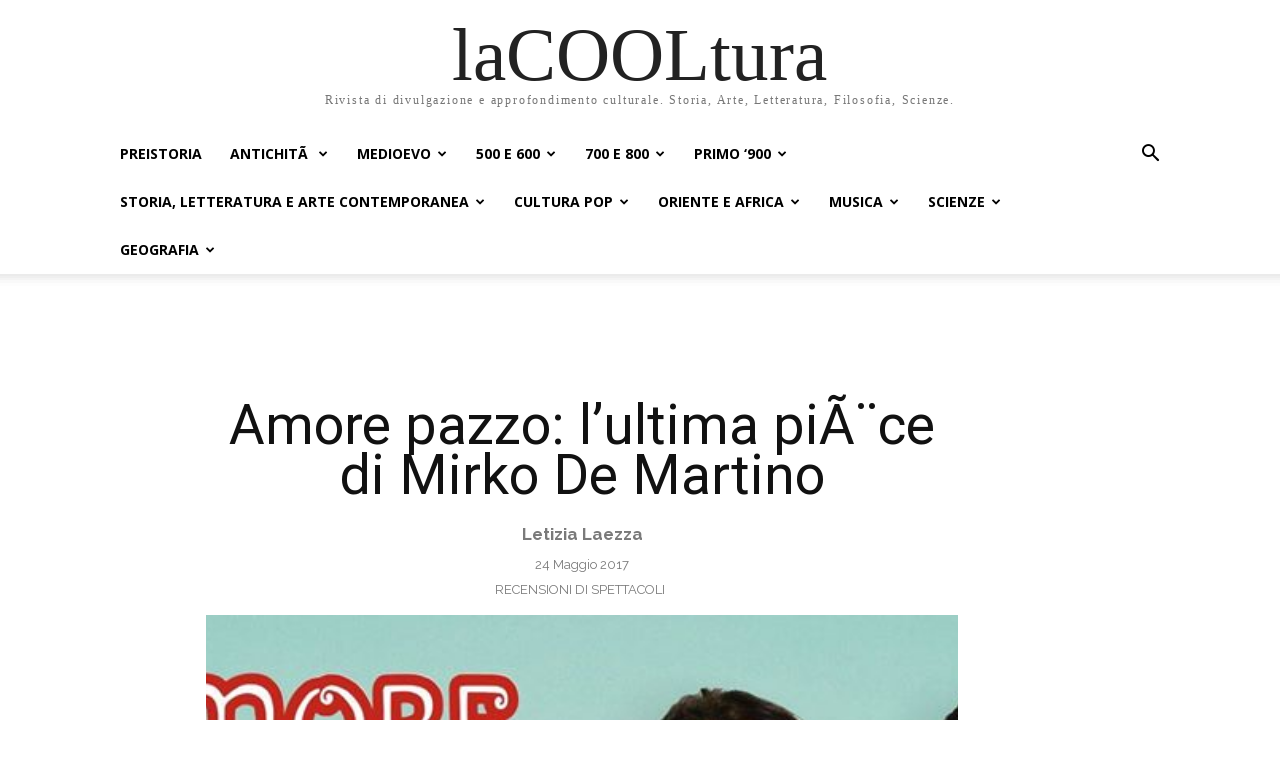

--- FILE ---
content_type: text/html; charset=UTF-8
request_url: https://www.lacooltura.com/2017/05/amore-pazzo-mirko-de-martino/
body_size: 44658
content:
<!doctype html >
<html lang="it-IT">
<head>
    <meta charset="UTF-8" />
    <title>Amore pazzo: l&#039;ultima piÃ¨ce di Mirko De Martino - laCOOLtura</title>
    <meta name="viewport" content="width=device-width, initial-scale=1.0">
    <link rel="pingback" href="https://www.lacooltura.com/xmlrpc.php" />
    <meta name='robots' content='index, follow, max-image-preview:large, max-snippet:-1, max-video-preview:-1' />

	<!-- This site is optimized with the Yoast SEO plugin v26.7 - https://yoast.com/wordpress/plugins/seo/ -->
	<meta name="description" content="Recensione dello spettacolo &quot;Amore pazzo&quot; di Mirko De Martino in scena al Teatro TRAM, per la regia di Titti Nuzzolese, con Chiara Vitiello ed Orazio Cerino" />
	<link rel="canonical" href="https://www.lacooltura.com/2017/05/amore-pazzo-mirko-de-martino/" />
	<meta property="og:locale" content="it_IT" />
	<meta property="og:type" content="article" />
	<meta property="og:title" content="Amore pazzo: l&#039;ultima piÃ¨ce di Mirko De Martino - laCOOLtura" />
	<meta property="og:description" content="Recensione dello spettacolo &quot;Amore pazzo&quot; di Mirko De Martino in scena al Teatro TRAM, per la regia di Titti Nuzzolese, con Chiara Vitiello ed Orazio Cerino" />
	<meta property="og:url" content="https://www.lacooltura.com/2017/05/amore-pazzo-mirko-de-martino/" />
	<meta property="og:site_name" content="laCOOLtura" />
	<meta property="article:publisher" content="https://www.facebook.com/LaCOOLtura/" />
	<meta property="article:published_time" content="2017-05-24T13:01:41+00:00" />
	<meta property="article:modified_time" content="2018-06-02T07:24:30+00:00" />
	<meta property="og:image" content="https://www.lacooltura.com/wp-content/uploads/2017/05/amore-pazzo.jpg" />
	<meta property="og:image:width" content="720" />
	<meta property="og:image:height" content="377" />
	<meta property="og:image:type" content="image/jpeg" />
	<meta name="author" content="Letizia Laezza" />
	<meta name="twitter:card" content="summary_large_image" />
	<meta name="twitter:creator" content="@lacooltura" />
	<meta name="twitter:site" content="@lacooltura" />
	<meta name="twitter:label1" content="Scritto da" />
	<meta name="twitter:data1" content="Letizia Laezza" />
	<meta name="twitter:label2" content="Tempo di lettura stimato" />
	<meta name="twitter:data2" content="3 minuti" />
	<script type="application/ld+json" class="yoast-schema-graph">{"@context":"https://schema.org","@graph":[{"@type":"Article","@id":"https://www.lacooltura.com/2017/05/amore-pazzo-mirko-de-martino/#article","isPartOf":{"@id":"https://www.lacooltura.com/2017/05/amore-pazzo-mirko-de-martino/"},"author":{"name":"Letizia Laezza","@id":"https://www.lacooltura.com/#/schema/person/42711fbf2950ba017f9fbdd1eff43b9b"},"headline":"Amore pazzo: l&#8217;ultima piÃ¨ce di Mirko De Martino","datePublished":"2017-05-24T13:01:41+00:00","dateModified":"2018-06-02T07:24:30+00:00","mainEntityOfPage":{"@id":"https://www.lacooltura.com/2017/05/amore-pazzo-mirko-de-martino/"},"wordCount":550,"commentCount":0,"image":{"@id":"https://www.lacooltura.com/2017/05/amore-pazzo-mirko-de-martino/#primaryimage"},"thumbnailUrl":"https://www.lacooltura.com/wp-content/uploads/2017/05/amore-pazzo.jpg","articleSection":["Recensioni di spettacoli"],"inLanguage":"it-IT","potentialAction":[{"@type":"CommentAction","name":"Comment","target":["https://www.lacooltura.com/2017/05/amore-pazzo-mirko-de-martino/#respond"]}]},{"@type":"WebPage","@id":"https://www.lacooltura.com/2017/05/amore-pazzo-mirko-de-martino/","url":"https://www.lacooltura.com/2017/05/amore-pazzo-mirko-de-martino/","name":"Amore pazzo: l'ultima piÃ¨ce di Mirko De Martino - laCOOLtura","isPartOf":{"@id":"https://www.lacooltura.com/#website"},"primaryImageOfPage":{"@id":"https://www.lacooltura.com/2017/05/amore-pazzo-mirko-de-martino/#primaryimage"},"image":{"@id":"https://www.lacooltura.com/2017/05/amore-pazzo-mirko-de-martino/#primaryimage"},"thumbnailUrl":"https://www.lacooltura.com/wp-content/uploads/2017/05/amore-pazzo.jpg","datePublished":"2017-05-24T13:01:41+00:00","dateModified":"2018-06-02T07:24:30+00:00","author":{"@id":"https://www.lacooltura.com/#/schema/person/42711fbf2950ba017f9fbdd1eff43b9b"},"description":"Recensione dello spettacolo \"Amore pazzo\" di Mirko De Martino in scena al Teatro TRAM, per la regia di Titti Nuzzolese, con Chiara Vitiello ed Orazio Cerino","breadcrumb":{"@id":"https://www.lacooltura.com/2017/05/amore-pazzo-mirko-de-martino/#breadcrumb"},"inLanguage":"it-IT","potentialAction":[{"@type":"ReadAction","target":["https://www.lacooltura.com/2017/05/amore-pazzo-mirko-de-martino/"]}]},{"@type":"ImageObject","inLanguage":"it-IT","@id":"https://www.lacooltura.com/2017/05/amore-pazzo-mirko-de-martino/#primaryimage","url":"https://www.lacooltura.com/wp-content/uploads/2017/05/amore-pazzo.jpg","contentUrl":"https://www.lacooltura.com/wp-content/uploads/2017/05/amore-pazzo.jpg","width":720,"height":377,"caption":"amore pazzo"},{"@type":"BreadcrumbList","@id":"https://www.lacooltura.com/2017/05/amore-pazzo-mirko-de-martino/#breadcrumb","itemListElement":[{"@type":"ListItem","position":1,"name":"Home","item":"https://www.lacooltura.com/"},{"@type":"ListItem","position":2,"name":"Amore pazzo: l&#8217;ultima piÃ¨ce di Mirko De Martino"}]},{"@type":"WebSite","@id":"https://www.lacooltura.com/#website","url":"https://www.lacooltura.com/","name":"laCOOLtura","description":"Rivista di divulgazione e approfondimento culturale. Storia, Arte, Letteratura, Filosofia, Scienze.","potentialAction":[{"@type":"SearchAction","target":{"@type":"EntryPoint","urlTemplate":"https://www.lacooltura.com/?s={search_term_string}"},"query-input":{"@type":"PropertyValueSpecification","valueRequired":true,"valueName":"search_term_string"}}],"inLanguage":"it-IT"},{"@type":"Person","@id":"https://www.lacooltura.com/#/schema/person/42711fbf2950ba017f9fbdd1eff43b9b","name":"Letizia Laezza","image":{"@type":"ImageObject","inLanguage":"it-IT","@id":"https://www.lacooltura.com/#/schema/person/image/","url":"https://secure.gravatar.com/avatar/e216836db97b919d0900f5641520be9e7237752418fb5dc3daeebe610e8d3c5a?s=96&d=mm&r=g","contentUrl":"https://secure.gravatar.com/avatar/e216836db97b919d0900f5641520be9e7237752418fb5dc3daeebe610e8d3c5a?s=96&d=mm&r=g","caption":"Letizia Laezza"},"description":"Letizia Laezza nasce a Napoli nel 1993, si laurea in lettere moderne nel 2015 e continua gli studi magistrali in discipline dello spettacolo presso la Federico II. Studia con Carlo Cerciello presso il teatro Elicantropo, ed inizia a collaborare con la redazione \"laCOOLtura\" nel 2016, occupandosi nello specifico della sezione teatrale.","url":"https://www.lacooltura.com/author/letizia-laezza/"}]}</script>
	<!-- / Yoast SEO plugin. -->


<link rel='dns-prefetch' href='//www.googletagmanager.com' />
<link rel='dns-prefetch' href='//fonts.googleapis.com' />
<link rel="alternate" type="application/rss+xml" title="laCOOLtura &raquo; Feed" href="https://www.lacooltura.com/feed/" />
<link rel="alternate" type="application/rss+xml" title="laCOOLtura &raquo; Feed dei commenti" href="https://www.lacooltura.com/comments/feed/" />
<link rel="alternate" type="application/rss+xml" title="laCOOLtura &raquo; Amore pazzo: l&#8217;ultima piÃ¨ce di Mirko De Martino Feed dei commenti" href="https://www.lacooltura.com/2017/05/amore-pazzo-mirko-de-martino/feed/" />
<link rel="alternate" title="oEmbed (JSON)" type="application/json+oembed" href="https://www.lacooltura.com/wp-json/oembed/1.0/embed?url=https%3A%2F%2Fwww.lacooltura.com%2F2017%2F05%2Famore-pazzo-mirko-de-martino%2F" />
<link rel="alternate" title="oEmbed (XML)" type="text/xml+oembed" href="https://www.lacooltura.com/wp-json/oembed/1.0/embed?url=https%3A%2F%2Fwww.lacooltura.com%2F2017%2F05%2Famore-pazzo-mirko-de-martino%2F&#038;format=xml" />
<style id='wp-img-auto-sizes-contain-inline-css' type='text/css'>
img:is([sizes=auto i],[sizes^="auto," i]){contain-intrinsic-size:3000px 1500px}
/*# sourceURL=wp-img-auto-sizes-contain-inline-css */
</style>
<style id='wp-emoji-styles-inline-css' type='text/css'>

	img.wp-smiley, img.emoji {
		display: inline !important;
		border: none !important;
		box-shadow: none !important;
		height: 1em !important;
		width: 1em !important;
		margin: 0 0.07em !important;
		vertical-align: -0.1em !important;
		background: none !important;
		padding: 0 !important;
	}
/*# sourceURL=wp-emoji-styles-inline-css */
</style>
<style id='wp-block-library-inline-css' type='text/css'>
:root{--wp-block-synced-color:#7a00df;--wp-block-synced-color--rgb:122,0,223;--wp-bound-block-color:var(--wp-block-synced-color);--wp-editor-canvas-background:#ddd;--wp-admin-theme-color:#007cba;--wp-admin-theme-color--rgb:0,124,186;--wp-admin-theme-color-darker-10:#006ba1;--wp-admin-theme-color-darker-10--rgb:0,107,160.5;--wp-admin-theme-color-darker-20:#005a87;--wp-admin-theme-color-darker-20--rgb:0,90,135;--wp-admin-border-width-focus:2px}@media (min-resolution:192dpi){:root{--wp-admin-border-width-focus:1.5px}}.wp-element-button{cursor:pointer}:root .has-very-light-gray-background-color{background-color:#eee}:root .has-very-dark-gray-background-color{background-color:#313131}:root .has-very-light-gray-color{color:#eee}:root .has-very-dark-gray-color{color:#313131}:root .has-vivid-green-cyan-to-vivid-cyan-blue-gradient-background{background:linear-gradient(135deg,#00d084,#0693e3)}:root .has-purple-crush-gradient-background{background:linear-gradient(135deg,#34e2e4,#4721fb 50%,#ab1dfe)}:root .has-hazy-dawn-gradient-background{background:linear-gradient(135deg,#faaca8,#dad0ec)}:root .has-subdued-olive-gradient-background{background:linear-gradient(135deg,#fafae1,#67a671)}:root .has-atomic-cream-gradient-background{background:linear-gradient(135deg,#fdd79a,#004a59)}:root .has-nightshade-gradient-background{background:linear-gradient(135deg,#330968,#31cdcf)}:root .has-midnight-gradient-background{background:linear-gradient(135deg,#020381,#2874fc)}:root{--wp--preset--font-size--normal:16px;--wp--preset--font-size--huge:42px}.has-regular-font-size{font-size:1em}.has-larger-font-size{font-size:2.625em}.has-normal-font-size{font-size:var(--wp--preset--font-size--normal)}.has-huge-font-size{font-size:var(--wp--preset--font-size--huge)}.has-text-align-center{text-align:center}.has-text-align-left{text-align:left}.has-text-align-right{text-align:right}.has-fit-text{white-space:nowrap!important}#end-resizable-editor-section{display:none}.aligncenter{clear:both}.items-justified-left{justify-content:flex-start}.items-justified-center{justify-content:center}.items-justified-right{justify-content:flex-end}.items-justified-space-between{justify-content:space-between}.screen-reader-text{border:0;clip-path:inset(50%);height:1px;margin:-1px;overflow:hidden;padding:0;position:absolute;width:1px;word-wrap:normal!important}.screen-reader-text:focus{background-color:#ddd;clip-path:none;color:#444;display:block;font-size:1em;height:auto;left:5px;line-height:normal;padding:15px 23px 14px;text-decoration:none;top:5px;width:auto;z-index:100000}html :where(.has-border-color){border-style:solid}html :where([style*=border-top-color]){border-top-style:solid}html :where([style*=border-right-color]){border-right-style:solid}html :where([style*=border-bottom-color]){border-bottom-style:solid}html :where([style*=border-left-color]){border-left-style:solid}html :where([style*=border-width]){border-style:solid}html :where([style*=border-top-width]){border-top-style:solid}html :where([style*=border-right-width]){border-right-style:solid}html :where([style*=border-bottom-width]){border-bottom-style:solid}html :where([style*=border-left-width]){border-left-style:solid}html :where(img[class*=wp-image-]){height:auto;max-width:100%}:where(figure){margin:0 0 1em}html :where(.is-position-sticky){--wp-admin--admin-bar--position-offset:var(--wp-admin--admin-bar--height,0px)}@media screen and (max-width:600px){html :where(.is-position-sticky){--wp-admin--admin-bar--position-offset:0px}}

/*# sourceURL=wp-block-library-inline-css */
</style><style id='global-styles-inline-css' type='text/css'>
:root{--wp--preset--aspect-ratio--square: 1;--wp--preset--aspect-ratio--4-3: 4/3;--wp--preset--aspect-ratio--3-4: 3/4;--wp--preset--aspect-ratio--3-2: 3/2;--wp--preset--aspect-ratio--2-3: 2/3;--wp--preset--aspect-ratio--16-9: 16/9;--wp--preset--aspect-ratio--9-16: 9/16;--wp--preset--color--black: #000000;--wp--preset--color--cyan-bluish-gray: #abb8c3;--wp--preset--color--white: #ffffff;--wp--preset--color--pale-pink: #f78da7;--wp--preset--color--vivid-red: #cf2e2e;--wp--preset--color--luminous-vivid-orange: #ff6900;--wp--preset--color--luminous-vivid-amber: #fcb900;--wp--preset--color--light-green-cyan: #7bdcb5;--wp--preset--color--vivid-green-cyan: #00d084;--wp--preset--color--pale-cyan-blue: #8ed1fc;--wp--preset--color--vivid-cyan-blue: #0693e3;--wp--preset--color--vivid-purple: #9b51e0;--wp--preset--gradient--vivid-cyan-blue-to-vivid-purple: linear-gradient(135deg,rgb(6,147,227) 0%,rgb(155,81,224) 100%);--wp--preset--gradient--light-green-cyan-to-vivid-green-cyan: linear-gradient(135deg,rgb(122,220,180) 0%,rgb(0,208,130) 100%);--wp--preset--gradient--luminous-vivid-amber-to-luminous-vivid-orange: linear-gradient(135deg,rgb(252,185,0) 0%,rgb(255,105,0) 100%);--wp--preset--gradient--luminous-vivid-orange-to-vivid-red: linear-gradient(135deg,rgb(255,105,0) 0%,rgb(207,46,46) 100%);--wp--preset--gradient--very-light-gray-to-cyan-bluish-gray: linear-gradient(135deg,rgb(238,238,238) 0%,rgb(169,184,195) 100%);--wp--preset--gradient--cool-to-warm-spectrum: linear-gradient(135deg,rgb(74,234,220) 0%,rgb(151,120,209) 20%,rgb(207,42,186) 40%,rgb(238,44,130) 60%,rgb(251,105,98) 80%,rgb(254,248,76) 100%);--wp--preset--gradient--blush-light-purple: linear-gradient(135deg,rgb(255,206,236) 0%,rgb(152,150,240) 100%);--wp--preset--gradient--blush-bordeaux: linear-gradient(135deg,rgb(254,205,165) 0%,rgb(254,45,45) 50%,rgb(107,0,62) 100%);--wp--preset--gradient--luminous-dusk: linear-gradient(135deg,rgb(255,203,112) 0%,rgb(199,81,192) 50%,rgb(65,88,208) 100%);--wp--preset--gradient--pale-ocean: linear-gradient(135deg,rgb(255,245,203) 0%,rgb(182,227,212) 50%,rgb(51,167,181) 100%);--wp--preset--gradient--electric-grass: linear-gradient(135deg,rgb(202,248,128) 0%,rgb(113,206,126) 100%);--wp--preset--gradient--midnight: linear-gradient(135deg,rgb(2,3,129) 0%,rgb(40,116,252) 100%);--wp--preset--font-size--small: 11px;--wp--preset--font-size--medium: 20px;--wp--preset--font-size--large: 32px;--wp--preset--font-size--x-large: 42px;--wp--preset--font-size--regular: 15px;--wp--preset--font-size--larger: 50px;--wp--preset--spacing--20: 0.44rem;--wp--preset--spacing--30: 0.67rem;--wp--preset--spacing--40: 1rem;--wp--preset--spacing--50: 1.5rem;--wp--preset--spacing--60: 2.25rem;--wp--preset--spacing--70: 3.38rem;--wp--preset--spacing--80: 5.06rem;--wp--preset--shadow--natural: 6px 6px 9px rgba(0, 0, 0, 0.2);--wp--preset--shadow--deep: 12px 12px 50px rgba(0, 0, 0, 0.4);--wp--preset--shadow--sharp: 6px 6px 0px rgba(0, 0, 0, 0.2);--wp--preset--shadow--outlined: 6px 6px 0px -3px rgb(255, 255, 255), 6px 6px rgb(0, 0, 0);--wp--preset--shadow--crisp: 6px 6px 0px rgb(0, 0, 0);}:where(.is-layout-flex){gap: 0.5em;}:where(.is-layout-grid){gap: 0.5em;}body .is-layout-flex{display: flex;}.is-layout-flex{flex-wrap: wrap;align-items: center;}.is-layout-flex > :is(*, div){margin: 0;}body .is-layout-grid{display: grid;}.is-layout-grid > :is(*, div){margin: 0;}:where(.wp-block-columns.is-layout-flex){gap: 2em;}:where(.wp-block-columns.is-layout-grid){gap: 2em;}:where(.wp-block-post-template.is-layout-flex){gap: 1.25em;}:where(.wp-block-post-template.is-layout-grid){gap: 1.25em;}.has-black-color{color: var(--wp--preset--color--black) !important;}.has-cyan-bluish-gray-color{color: var(--wp--preset--color--cyan-bluish-gray) !important;}.has-white-color{color: var(--wp--preset--color--white) !important;}.has-pale-pink-color{color: var(--wp--preset--color--pale-pink) !important;}.has-vivid-red-color{color: var(--wp--preset--color--vivid-red) !important;}.has-luminous-vivid-orange-color{color: var(--wp--preset--color--luminous-vivid-orange) !important;}.has-luminous-vivid-amber-color{color: var(--wp--preset--color--luminous-vivid-amber) !important;}.has-light-green-cyan-color{color: var(--wp--preset--color--light-green-cyan) !important;}.has-vivid-green-cyan-color{color: var(--wp--preset--color--vivid-green-cyan) !important;}.has-pale-cyan-blue-color{color: var(--wp--preset--color--pale-cyan-blue) !important;}.has-vivid-cyan-blue-color{color: var(--wp--preset--color--vivid-cyan-blue) !important;}.has-vivid-purple-color{color: var(--wp--preset--color--vivid-purple) !important;}.has-black-background-color{background-color: var(--wp--preset--color--black) !important;}.has-cyan-bluish-gray-background-color{background-color: var(--wp--preset--color--cyan-bluish-gray) !important;}.has-white-background-color{background-color: var(--wp--preset--color--white) !important;}.has-pale-pink-background-color{background-color: var(--wp--preset--color--pale-pink) !important;}.has-vivid-red-background-color{background-color: var(--wp--preset--color--vivid-red) !important;}.has-luminous-vivid-orange-background-color{background-color: var(--wp--preset--color--luminous-vivid-orange) !important;}.has-luminous-vivid-amber-background-color{background-color: var(--wp--preset--color--luminous-vivid-amber) !important;}.has-light-green-cyan-background-color{background-color: var(--wp--preset--color--light-green-cyan) !important;}.has-vivid-green-cyan-background-color{background-color: var(--wp--preset--color--vivid-green-cyan) !important;}.has-pale-cyan-blue-background-color{background-color: var(--wp--preset--color--pale-cyan-blue) !important;}.has-vivid-cyan-blue-background-color{background-color: var(--wp--preset--color--vivid-cyan-blue) !important;}.has-vivid-purple-background-color{background-color: var(--wp--preset--color--vivid-purple) !important;}.has-black-border-color{border-color: var(--wp--preset--color--black) !important;}.has-cyan-bluish-gray-border-color{border-color: var(--wp--preset--color--cyan-bluish-gray) !important;}.has-white-border-color{border-color: var(--wp--preset--color--white) !important;}.has-pale-pink-border-color{border-color: var(--wp--preset--color--pale-pink) !important;}.has-vivid-red-border-color{border-color: var(--wp--preset--color--vivid-red) !important;}.has-luminous-vivid-orange-border-color{border-color: var(--wp--preset--color--luminous-vivid-orange) !important;}.has-luminous-vivid-amber-border-color{border-color: var(--wp--preset--color--luminous-vivid-amber) !important;}.has-light-green-cyan-border-color{border-color: var(--wp--preset--color--light-green-cyan) !important;}.has-vivid-green-cyan-border-color{border-color: var(--wp--preset--color--vivid-green-cyan) !important;}.has-pale-cyan-blue-border-color{border-color: var(--wp--preset--color--pale-cyan-blue) !important;}.has-vivid-cyan-blue-border-color{border-color: var(--wp--preset--color--vivid-cyan-blue) !important;}.has-vivid-purple-border-color{border-color: var(--wp--preset--color--vivid-purple) !important;}.has-vivid-cyan-blue-to-vivid-purple-gradient-background{background: var(--wp--preset--gradient--vivid-cyan-blue-to-vivid-purple) !important;}.has-light-green-cyan-to-vivid-green-cyan-gradient-background{background: var(--wp--preset--gradient--light-green-cyan-to-vivid-green-cyan) !important;}.has-luminous-vivid-amber-to-luminous-vivid-orange-gradient-background{background: var(--wp--preset--gradient--luminous-vivid-amber-to-luminous-vivid-orange) !important;}.has-luminous-vivid-orange-to-vivid-red-gradient-background{background: var(--wp--preset--gradient--luminous-vivid-orange-to-vivid-red) !important;}.has-very-light-gray-to-cyan-bluish-gray-gradient-background{background: var(--wp--preset--gradient--very-light-gray-to-cyan-bluish-gray) !important;}.has-cool-to-warm-spectrum-gradient-background{background: var(--wp--preset--gradient--cool-to-warm-spectrum) !important;}.has-blush-light-purple-gradient-background{background: var(--wp--preset--gradient--blush-light-purple) !important;}.has-blush-bordeaux-gradient-background{background: var(--wp--preset--gradient--blush-bordeaux) !important;}.has-luminous-dusk-gradient-background{background: var(--wp--preset--gradient--luminous-dusk) !important;}.has-pale-ocean-gradient-background{background: var(--wp--preset--gradient--pale-ocean) !important;}.has-electric-grass-gradient-background{background: var(--wp--preset--gradient--electric-grass) !important;}.has-midnight-gradient-background{background: var(--wp--preset--gradient--midnight) !important;}.has-small-font-size{font-size: var(--wp--preset--font-size--small) !important;}.has-medium-font-size{font-size: var(--wp--preset--font-size--medium) !important;}.has-large-font-size{font-size: var(--wp--preset--font-size--large) !important;}.has-x-large-font-size{font-size: var(--wp--preset--font-size--x-large) !important;}
/*# sourceURL=global-styles-inline-css */
</style>

<style id='classic-theme-styles-inline-css' type='text/css'>
/*! This file is auto-generated */
.wp-block-button__link{color:#fff;background-color:#32373c;border-radius:9999px;box-shadow:none;text-decoration:none;padding:calc(.667em + 2px) calc(1.333em + 2px);font-size:1.125em}.wp-block-file__button{background:#32373c;color:#fff;text-decoration:none}
/*# sourceURL=/wp-includes/css/classic-themes.min.css */
</style>
<link rel='stylesheet' id='ez-toc-css' href='https://www.lacooltura.com/wp-content/plugins/easy-table-of-contents/assets/css/screen.min.css?ver=2.0.80' type='text/css' media='all' />
<style id='ez-toc-inline-css' type='text/css'>
div#ez-toc-container .ez-toc-title {font-size: 120%;}div#ez-toc-container .ez-toc-title {font-weight: 500;}div#ez-toc-container ul li , div#ez-toc-container ul li a {font-size: 95%;}div#ez-toc-container ul li , div#ez-toc-container ul li a {font-weight: 500;}div#ez-toc-container nav ul ul li {font-size: 90%;}.ez-toc-box-title {font-weight: bold; margin-bottom: 10px; text-align: center; text-transform: uppercase; letter-spacing: 1px; color: #666; padding-bottom: 5px;position:absolute;top:-4%;left:5%;background-color: inherit;transition: top 0.3s ease;}.ez-toc-box-title.toc-closed {top:-25%;}
.ez-toc-container-direction {direction: ltr;}.ez-toc-counter ul{counter-reset: item ;}.ez-toc-counter nav ul li a::before {content: counters(item, '.', decimal) '. ';display: inline-block;counter-increment: item;flex-grow: 0;flex-shrink: 0;margin-right: .2em; float: left; }.ez-toc-widget-direction {direction: ltr;}.ez-toc-widget-container ul{counter-reset: item ;}.ez-toc-widget-container nav ul li a::before {content: counters(item, '.', decimal) '. ';display: inline-block;counter-increment: item;flex-grow: 0;flex-shrink: 0;margin-right: .2em; float: left; }
/*# sourceURL=ez-toc-inline-css */
</style>
<link rel='stylesheet' id='td-plugin-multi-purpose-css' href='https://www.lacooltura.com/wp-content/plugins/td-composer/td-multi-purpose/style.css?ver=7cd248d7ca13c255207c3f8b916c3f00' type='text/css' media='all' />
<link rel='stylesheet' id='google-fonts-style-css' href='https://fonts.googleapis.com/css?family=Open+Sans%3A400%2C600%2C700%7CRoboto%3A400%2C600%2C700%7CRaleway%3A400%2C500%2C700%2C600&#038;display=swap&#038;ver=12.7.3' type='text/css' media='all' />
<link rel='stylesheet' id='td-multipurpose-css' href='https://www.lacooltura.com/wp-content/plugins/td-composer/assets/fonts/td-multipurpose/td-multipurpose.css?ver=7cd248d7ca13c255207c3f8b916c3f00' type='text/css' media='all' />
<link rel='stylesheet' id='td-theme-css' href='https://www.lacooltura.com/wp-content/themes/Newspaper/style.css?ver=12.7.3' type='text/css' media='all' />
<style id='td-theme-inline-css' type='text/css'>@media (max-width:767px){.td-header-desktop-wrap{display:none}}@media (min-width:767px){.td-header-mobile-wrap{display:none}}</style>
<link rel='stylesheet' id='tmm-css' href='https://www.lacooltura.com/wp-content/plugins/team-members/inc/css/tmm_style.css?ver=6.9' type='text/css' media='all' />
<link rel='stylesheet' id='td-legacy-framework-front-style-css' href='https://www.lacooltura.com/wp-content/plugins/td-composer/legacy/Newspaper/assets/css/td_legacy_main.css?ver=7cd248d7ca13c255207c3f8b916c3f00' type='text/css' media='all' />
<link rel='stylesheet' id='td-theme-demo-style-css' href='https://www.lacooltura.com/wp-content/plugins/td-composer/legacy/Newspaper/includes/demos/history_pro/demo_style.css?ver=12.7.3' type='text/css' media='all' />
<link rel='stylesheet' id='tdb_style_cloud_templates_front-css' href='https://www.lacooltura.com/wp-content/plugins/td-cloud-library/assets/css/tdb_main.css?ver=6127d3b6131f900b2e62bb855b13dc3b' type='text/css' media='all' />
<script type="text/javascript" src="https://www.lacooltura.com/wp-includes/js/jquery/jquery.min.js?ver=3.7.1" id="jquery-core-js"></script>
<script type="text/javascript" src="https://www.lacooltura.com/wp-includes/js/jquery/jquery-migrate.min.js?ver=3.4.1" id="jquery-migrate-js"></script>

<!-- Snippet del tag Google (gtag.js) aggiunto da Site Kit -->
<!-- Snippet Google Analytics aggiunto da Site Kit -->
<script type="text/javascript" src="https://www.googletagmanager.com/gtag/js?id=GT-5MJZG8X" id="google_gtagjs-js" async></script>
<script type="text/javascript" id="google_gtagjs-js-after">
/* <![CDATA[ */
window.dataLayer = window.dataLayer || [];function gtag(){dataLayer.push(arguments);}
gtag("set","linker",{"domains":["www.lacooltura.com"]});
gtag("js", new Date());
gtag("set", "developer_id.dZTNiMT", true);
gtag("config", "GT-5MJZG8X");
 window._googlesitekit = window._googlesitekit || {}; window._googlesitekit.throttledEvents = []; window._googlesitekit.gtagEvent = (name, data) => { var key = JSON.stringify( { name, data } ); if ( !! window._googlesitekit.throttledEvents[ key ] ) { return; } window._googlesitekit.throttledEvents[ key ] = true; setTimeout( () => { delete window._googlesitekit.throttledEvents[ key ]; }, 5 ); gtag( "event", name, { ...data, event_source: "site-kit" } ); }; 
//# sourceURL=google_gtagjs-js-after
/* ]]> */
</script>
<link rel="https://api.w.org/" href="https://www.lacooltura.com/wp-json/" /><link rel="alternate" title="JSON" type="application/json" href="https://www.lacooltura.com/wp-json/wp/v2/posts/57125" /><link rel="EditURI" type="application/rsd+xml" title="RSD" href="https://www.lacooltura.com/xmlrpc.php?rsd" />
<meta name="generator" content="WordPress 6.9" />
<link rel='shortlink' href='https://www.lacooltura.com/?p=57125' />
<meta name="generator" content="Site Kit by Google 1.168.0" />  <script src="https://cdn.onesignal.com/sdks/web/v16/OneSignalSDK.page.js" defer></script>
  <script>
          window.OneSignalDeferred = window.OneSignalDeferred || [];
          OneSignalDeferred.push(async function(OneSignal) {
            await OneSignal.init({
              appId: "a8235925-297f-452e-9045-680f212bd62f",
              serviceWorkerOverrideForTypical: true,
              path: "https://www.lacooltura.com/wp-content/plugins/onesignal-free-web-push-notifications/sdk_files/",
              serviceWorkerParam: { scope: "/wp-content/plugins/onesignal-free-web-push-notifications/sdk_files/push/onesignal/" },
              serviceWorkerPath: "OneSignalSDKWorker.js",
            });
          });

          // Unregister the legacy OneSignal service worker to prevent scope conflicts
          if (navigator.serviceWorker) {
            navigator.serviceWorker.getRegistrations().then((registrations) => {
              // Iterate through all registered service workers
              registrations.forEach((registration) => {
                // Check the script URL to identify the specific service worker
                if (registration.active && registration.active.scriptURL.includes('OneSignalSDKWorker.js.php')) {
                  // Unregister the service worker
                  registration.unregister().then((success) => {
                    if (success) {
                      console.log('OneSignalSW: Successfully unregistered:', registration.active.scriptURL);
                    } else {
                      console.log('OneSignalSW: Failed to unregister:', registration.active.scriptURL);
                    }
                  });
                }
              });
            }).catch((error) => {
              console.error('Error fetching service worker registrations:', error);
            });
        }
        </script>
    <script>
        window.tdb_global_vars = {"wpRestUrl":"https:\/\/www.lacooltura.com\/wp-json\/","permalinkStructure":"\/%year%\/%monthnum%\/%postname%\/"};
        window.tdb_p_autoload_vars = {"isAjax":false,"isAdminBarShowing":false,"autoloadStatus":"off","origPostEditUrl":null};
    </script>
    
    <style id="tdb-global-colors">:root{--accent-color:#fff}</style>

    
	
<!-- JS generated by theme -->

<script type="text/javascript" id="td-generated-header-js">
    
    

	    var tdBlocksArray = []; //here we store all the items for the current page

	    // td_block class - each ajax block uses a object of this class for requests
	    function tdBlock() {
		    this.id = '';
		    this.block_type = 1; //block type id (1-234 etc)
		    this.atts = '';
		    this.td_column_number = '';
		    this.td_current_page = 1; //
		    this.post_count = 0; //from wp
		    this.found_posts = 0; //from wp
		    this.max_num_pages = 0; //from wp
		    this.td_filter_value = ''; //current live filter value
		    this.is_ajax_running = false;
		    this.td_user_action = ''; // load more or infinite loader (used by the animation)
		    this.header_color = '';
		    this.ajax_pagination_infinite_stop = ''; //show load more at page x
	    }

        // td_js_generator - mini detector
        ( function () {
            var htmlTag = document.getElementsByTagName("html")[0];

	        if ( navigator.userAgent.indexOf("MSIE 10.0") > -1 ) {
                htmlTag.className += ' ie10';
            }

            if ( !!navigator.userAgent.match(/Trident.*rv\:11\./) ) {
                htmlTag.className += ' ie11';
            }

	        if ( navigator.userAgent.indexOf("Edge") > -1 ) {
                htmlTag.className += ' ieEdge';
            }

            if ( /(iPad|iPhone|iPod)/g.test(navigator.userAgent) ) {
                htmlTag.className += ' td-md-is-ios';
            }

            var user_agent = navigator.userAgent.toLowerCase();
            if ( user_agent.indexOf("android") > -1 ) {
                htmlTag.className += ' td-md-is-android';
            }

            if ( -1 !== navigator.userAgent.indexOf('Mac OS X')  ) {
                htmlTag.className += ' td-md-is-os-x';
            }

            if ( /chrom(e|ium)/.test(navigator.userAgent.toLowerCase()) ) {
               htmlTag.className += ' td-md-is-chrome';
            }

            if ( -1 !== navigator.userAgent.indexOf('Firefox') ) {
                htmlTag.className += ' td-md-is-firefox';
            }

            if ( -1 !== navigator.userAgent.indexOf('Safari') && -1 === navigator.userAgent.indexOf('Chrome') ) {
                htmlTag.className += ' td-md-is-safari';
            }

            if( -1 !== navigator.userAgent.indexOf('IEMobile') ){
                htmlTag.className += ' td-md-is-iemobile';
            }

        })();

        var tdLocalCache = {};

        ( function () {
            "use strict";

            tdLocalCache = {
                data: {},
                remove: function (resource_id) {
                    delete tdLocalCache.data[resource_id];
                },
                exist: function (resource_id) {
                    return tdLocalCache.data.hasOwnProperty(resource_id) && tdLocalCache.data[resource_id] !== null;
                },
                get: function (resource_id) {
                    return tdLocalCache.data[resource_id];
                },
                set: function (resource_id, cachedData) {
                    tdLocalCache.remove(resource_id);
                    tdLocalCache.data[resource_id] = cachedData;
                }
            };
        })();

    
    
var td_viewport_interval_list=[{"limitBottom":767,"sidebarWidth":228},{"limitBottom":1018,"sidebarWidth":300},{"limitBottom":1140,"sidebarWidth":324}];
var td_animation_stack_effect="type0";
var tds_animation_stack=true;
var td_animation_stack_specific_selectors=".entry-thumb, img, .td-lazy-img";
var td_animation_stack_general_selectors=".td-animation-stack img, .td-animation-stack .entry-thumb, .post img, .td-animation-stack .td-lazy-img";
var tdc_is_installed="yes";
var tdc_domain_active=false;
var td_ajax_url="https:\/\/www.lacooltura.com\/wp-admin\/admin-ajax.php?td_theme_name=Newspaper&v=12.7.3";
var td_get_template_directory_uri="https:\/\/www.lacooltura.com\/wp-content\/plugins\/td-composer\/legacy\/common";
var tds_snap_menu="";
var tds_logo_on_sticky="";
var tds_header_style="";
var td_please_wait="Please wait...";
var td_email_user_pass_incorrect="User or password incorrect!";
var td_email_user_incorrect="Email or username incorrect!";
var td_email_incorrect="Email incorrect!";
var td_user_incorrect="Username incorrect!";
var td_email_user_empty="Email or username empty!";
var td_pass_empty="Pass empty!";
var td_pass_pattern_incorrect="Invalid Pass Pattern!";
var td_retype_pass_incorrect="Retyped Pass incorrect!";
var tds_more_articles_on_post_enable="";
var tds_more_articles_on_post_time_to_wait="";
var tds_more_articles_on_post_pages_distance_from_top=0;
var tds_captcha="";
var tds_theme_color_site_wide="#4db2ec";
var tds_smart_sidebar="";
var tdThemeName="Newspaper";
var tdThemeNameWl="Newspaper";
var td_magnific_popup_translation_tPrev="Previous (Left arrow key)";
var td_magnific_popup_translation_tNext="Next (Right arrow key)";
var td_magnific_popup_translation_tCounter="%curr% of %total%";
var td_magnific_popup_translation_ajax_tError="The content from %url% could not be loaded.";
var td_magnific_popup_translation_image_tError="The image #%curr% could not be loaded.";
var tdBlockNonce="48d8eb0df3";
var tdMobileMenu="enabled";
var tdMobileSearch="enabled";
var tdDateNamesI18n={"month_names":["Gennaio","Febbraio","Marzo","Aprile","Maggio","Giugno","Luglio","Agosto","Settembre","Ottobre","Novembre","Dicembre"],"month_names_short":["Gen","Feb","Mar","Apr","Mag","Giu","Lug","Ago","Set","Ott","Nov","Dic"],"day_names":["domenica","luned\u00ec","marted\u00ec","mercoled\u00ec","gioved\u00ec","venerd\u00ec","sabato"],"day_names_short":["Dom","Lun","Mar","Mer","Gio","Ven","Sab"]};
var tdb_modal_confirm="Save";
var tdb_modal_cancel="Cancel";
var tdb_modal_confirm_alt="Yes";
var tdb_modal_cancel_alt="No";
var td_deploy_mode="deploy";
var td_ad_background_click_link="";
var td_ad_background_click_target="";
</script>

		<style type="text/css" id="wp-custom-css">
			.fixed-footer-home .tdi_77 {
	width: auto!important;
} 


.tdi_79 {
		display: block!important;
}

#lacooltura_dsk_intro {
    min-height: 0 !important;
}


.tdi_24 {
    border-color: #ffffff !important;
}


@media (min-width: 1141px){
.tdi_79 {
    display: block!important;
}
}

/*CSS LAVDER*/
/*fix bg ricerca mobile + comp. tablet*/
@media only screen and (max-width: 767px) {
	.td-search-background:before {
    background: #000000e0;
	}
}		</style>
		<style id="sccss">/* Enter Your Custom CSS Here */

.tdi_33 button,
.td-read-more a,
.tdi_38 .tdb-menu>li>a:after,
.tdi_38 .tdb-menu-items-dropdown .td-subcat-more:after,
.tdi_98 .td-read-more a,
.tdi_89 .td-read-more a,
.slide-meta-cat a,
[class^="tdi_"] .td-read-more a,
.tdi_65 .td-read-more a,
.tdi_65 .tdb-cat-bg,
.tdb-cat-bg,
.tdn-submit-btn,
.tdi_53 .td-read-more a,
.tdi_85 .td-read-more a,
.tdi_76 .td-read-more a,
.tdi_38 .tdb-menu ul .tdb-normal-menu.current-menu-item>a,
.tdi_38 .tdb-menu ul .tdb-normal-menu.current-menu-ancestor>a,
.tdi_38 .tdb-menu ul .tdb-normal-menu.current-category-ancestor>a,
.tdi_38 .tdb-menu ul .tdb-normal-menu.tdb-hover>a,
.tdi_38 .tdb-menu ul .tdb-normal-menu:hover>a,
.tdi_38 .td-pulldown-filter-list li:hover a,
.tdi_25 .tdb-head-search-form-btn,
.tdi_83 .td-read-more a,
.tdi_60 .td-read-more a,
.tdi_45 .tdb-menu>li>a:after,
.tdi_45 .tdb-menu-items-dropdown .td-subcat-more:after,
.tdi_45 .tdb-menu ul .tdb-normal-menu.current-menu-item>a,
.tdi_45 .tdb-menu ul .tdb-normal-menu.current-menu-ancestor>a,
.tdi_45 .tdb-menu ul .tdb-normal-menu.current-category-ancestor>a,
.tdi_45 .tdb-menu ul .tdb-normal-menu.tdb-hover>a,
.tdi_45 .tdb-menu ul .tdb-normal-menu:hover>a,
.tdi_45 .td-pulldown-filter-list li:hover a {
    background-color: #ff9100 !important;
}

.tdi_38 .tdb-menu ul .tdb-normal-menu.current-menu-item>a,
.tdi_38 .tdb-menu ul .tdb-normal-menu.current-menu-ancestor>a,
.tdi_38 .tdb-menu ul .tdb-normal-menu.current-category-ancestor>a,
.tdi_38 .tdb-menu ul .tdb-normal-menu.tdb-hover>a,
.tdi_38 .tdb-menu ul .tdb-normal-menu:hover>a,
.tdi_38 .td-pulldown-filter-list li:hover a,
.tdi_45 .tdb-menu ul .tdb-normal-menu.current-menu-item>a,
.tdi_45 .tdb-menu ul .tdb-normal-menu.current-menu-ancestor>a,
.tdi_45 .tdb-menu ul .tdb-normal-menu.current-category-ancestor>a,
.tdi_45 .tdb-menu ul .tdb-normal-menu.tdb-hover>a,
.tdi_45 .tdb-menu ul .tdb-normal-menu:hover>a,
.tdi_45 .td-pulldown-filter-list li:hover a {
    color: #fff;
}

.tdi_99_rand_style td-element-style {
    background-color: #e2e2e2 !important;
}

.tdi_53 .td-read-more a,
.tdi_85 .td-read-more a {
    text-transform: initial !important;
}

[id^="tdi"] .td-post-category,
.tdi_28 .tdb-head-search-btn:hover .tdb-search-txt,
.tdi_31 .tdb-head-usr-name:hover,
.tdi_31 .tdb-head-usr-log:hover,
.tdi_31 .tdb-head-usr-log:hover i,
.tdi_75 a,
.tdi_75 .wp-caption-text,
.tdi_75 figcaption,
.wp-caption-text,
.tdi_78 .td_module_wrap:hover .td-module-title a,
.tdi_83 .td_module_wrap:hover .td-module-title a,
.tdi_25 .tdb-head-search-btn:hover .tdb-search-txt,
.tdi_28 .tdb-head-usr-name:hover,
.tdi_28 .tdb-head-usr-log:hover,
.tdi_28 .tdb-head-usr-log:hover i,
.tdi_89 .td-post-category {
    color: #ff9100 !important;
}

.tdi_25 .tdb-head-search-btn:hover svg,
.tdi_25 .tdb-head-search-btn:hover svg * {
    fill: #ff9100;
}

.td-post-category,
.tdi_83 .td-post-category,
.tdi_84 .td-post-category,
.tdi_78 .td-post-category,
.tdi_71 .td-post-category,
.tdi_72 .td-post-category,
.tdi_77 .td-read-more a,
.tdi_86 .td-read-more a,
.tdi_60 .tdb-cat-bg {
    background-color: #616161 !important;
    color: #ff9100 !important;
    padding: 10px;
}

.tdi_70 a {
    color: #ff9100 !important;
}

.tdm-inline-image-wrap,
.tdi_88_rand_style,
.tdi_85_rand_style {
    display: none !important;
}

div#tdi_95,
.tdi_56_rand_style,
.tdi_82_rand_style {
    display: none;
}

.tdi_110_rand_style,
.tdi_93_rand_style {
    background-color: #000 !important;
}

.tdi_77 .td-read-more a {
    background-color: #999 !important;
}

.tdi_53 .td-read-more:hover a {
    color: #fff !important;
    background-color: #ff9100 !important;
}

.footertext {
    color: #fff;
    padding: 15% !important;
}

.tdb_header_logo .tdb-logo-img-wrap img {
    display: block;
    background: #fff;
    padding: 10px;
}

.tdi_65 .td-post-category {
    padding: 5px;
}

a.td-post-category {
    padding: 10px !important;
}

.tdi_34_rand_style {
    background-color: #808080 !important;
}

.tdi_41_rand_style {
    background-color: #c0c0c0 !important;
}

.tdi_77 .td_module_wrap:hover .td-module-title a,
.tdi_72 .td_module_wrap:hover .td-module-title a {
    color: #FF9736 !important;
}

.tdb_header_menu .tdb-menu > li > a .tdb-menu-item-text, .tdb_header_menu .tdb-menu > li > a span {
    vertical-align: middle;
    float: left;
    color: #636262 !important;
    padding: 4px;
}

.tdi_24 {
    border-color: #ffffff !important;
    border-style: solid !important;
    border-width: 10px 0px 0px 0px !important;
    position: relative;
    margin: 0% 0 0% 0;
    padding: 1%;
}
@media (max-width: 767px) {
    .tdi_65 .td_module_wrap:nth-last-child(1) {
        margin-bottom: 0 !important;
        padding-bottom: 0 !important;
        padding: 0;
    }
}

.tdi_79 {
		display: block!important;
}

@media (min-width: 1141px){
.tdi_79 {
    display: block!important;
}
}

#tdi_79 .entry-title a {
		color: #fff!important;
}

#tdi_79 .entry-title a:hover {
		color: #ff9100!important
}

#tdi_30 > div, #tdi_37 > div {
		padding: 15px 0;
}

#tdi_30 a, #tdi_37 a {
		font-size: 12px!important
}

.td-cat-no {
	color: #fff;
}

.td-cat-no:hover {
	color: #ff9100;
}</style>
<!-- Button style compiled by theme -->

<style></style>

	<style id="tdw-css-placeholder">.tdi_79{display:block!important}</style></head>

<body class="wp-singular post-template-default single single-post postid-57125 single-format-standard wp-theme-Newspaper amore-pazzo-mirko-de-martino global-block-template-1 tdb_template_117518 tdb-template td-animation-stack-type0 td-full-layout" itemscope="itemscope" itemtype="https://schema.org/WebPage">

    <div class="td-scroll-up" data-style="style1"><i class="td-icon-menu-up"></i></div>
    <div class="td-menu-background" style="visibility:hidden"></div>
<div id="td-mobile-nav" style="visibility:hidden">
    <div class="td-mobile-container">
        <!-- mobile menu top section -->
        <div class="td-menu-socials-wrap">
            <!-- socials -->
            <div class="td-menu-socials">
                            </div>
            <!-- close button -->
            <div class="td-mobile-close">
                <span><i class="td-icon-close-mobile"></i></span>
            </div>
        </div>

        <!-- login section -->
                    <div class="td-menu-login-section">
                
    <div class="td-guest-wrap">
        <div class="td-menu-login"><a id="login-link-mob">Sign in</a></div>
    </div>
            </div>
        
        <!-- menu section -->
        <div class="td-mobile-content">
            <div class="menu-menu-principale-container"><ul id="menu-menu-principale" class="td-mobile-main-menu"><li id="menu-item-81548" class="menu-item menu-item-type-taxonomy menu-item-object-category menu-item-first menu-item-81548"><a href="https://www.lacooltura.com/category/preistoria/">PREISTORIA</a></li>
<li id="menu-item-121533" class="menu-item menu-item-type-taxonomy menu-item-object-category menu-item-has-children menu-item-121533"><a href="https://www.lacooltura.com/category/antichita/">ANTICHITÃ <i class="td-icon-menu-right td-element-after"></i></a>
<ul class="sub-menu">
	<li id="menu-item-111594" class="menu-item menu-item-type-taxonomy menu-item-object-category menu-item-111594"><a href="https://www.lacooltura.com/category/antichita/egitto/">ANTICO EGITTO</a></li>
	<li id="menu-item-121534" class="menu-item menu-item-type-taxonomy menu-item-object-category menu-item-121534"><a href="https://www.lacooltura.com/category/antichita/antico-israele/">ANTICO ISRAELE</a></li>
	<li id="menu-item-95214" class="menu-item menu-item-type-taxonomy menu-item-object-category menu-item-95214"><a href="https://www.lacooltura.com/category/antichita/antica-grecia/">ANTICA GRECIA</a></li>
	<li id="menu-item-95213" class="menu-item menu-item-type-taxonomy menu-item-object-category menu-item-95213"><a href="https://www.lacooltura.com/category/antichita/antica-roma/">ANTICA ROMA</a></li>
</ul>
</li>
<li id="menu-item-89856" class="menu-item menu-item-type-taxonomy menu-item-object-category menu-item-has-children menu-item-89856"><a href="https://www.lacooltura.com/category/medioevo/">MEDIOEVO<i class="td-icon-menu-right td-element-after"></i></a>
<ul class="sub-menu">
	<li id="menu-item-113239" class="menu-item menu-item-type-taxonomy menu-item-object-category menu-item-113239"><a href="https://www.lacooltura.com/category/medioevo/vichinghi/">VICHINGHI E BARBARI</a></li>
	<li id="menu-item-112871" class="menu-item menu-item-type-taxonomy menu-item-object-category menu-item-has-children menu-item-112871"><a href="https://www.lacooltura.com/category/medioevo/chiesa-medioevo/">CHIESA MEDIEVALE<i class="td-icon-menu-right td-element-after"></i></a>
	<ul class="sub-menu">
		<li id="menu-item-114765" class="menu-item menu-item-type-taxonomy menu-item-object-category menu-item-114765"><a href="https://www.lacooltura.com/category/medioevo/chiesa-medioevo/arte-medievale/">CATTEDRALI E ARTE MEDIEVALE</a></li>
		<li id="menu-item-114766" class="menu-item menu-item-type-taxonomy menu-item-object-category menu-item-114766"><a href="https://www.lacooltura.com/category/medioevo/chiesa-medioevo/cristianesimo-medievale/">CRISTIANESIMO MEDIEVALE</a></li>
	</ul>
</li>
	<li id="menu-item-95517" class="menu-item menu-item-type-taxonomy menu-item-object-category menu-item-has-children menu-item-95517"><a href="https://www.lacooltura.com/category/medioevo/basso-medioevo/">CASTELLI E CAVALIERI<i class="td-icon-menu-right td-element-after"></i></a>
	<ul class="sub-menu">
		<li id="menu-item-114767" class="menu-item menu-item-type-taxonomy menu-item-object-category menu-item-114767"><a href="https://www.lacooltura.com/category/medioevo/basso-medioevo/castelli-medievali/">CASTELLI MEDIEVALI</a></li>
		<li id="menu-item-114768" class="menu-item menu-item-type-taxonomy menu-item-object-category menu-item-114768"><a href="https://www.lacooltura.com/category/medioevo/basso-medioevo/crociate/">CROCIATE</a></li>
		<li id="menu-item-114769" class="menu-item menu-item-type-taxonomy menu-item-object-category menu-item-114769"><a href="https://www.lacooltura.com/category/medioevo/basso-medioevo/letteratura-cavalleresca/">LETTERATURA CAVALLERESCA</a></li>
		<li id="menu-item-114770" class="menu-item menu-item-type-taxonomy menu-item-object-category menu-item-114770"><a href="https://www.lacooltura.com/category/medioevo/basso-medioevo/storia-del-basso-medioevo/">MEDIOEVO FEUDALE</a></li>
	</ul>
</li>
	<li id="menu-item-122470" class="menu-item menu-item-type-taxonomy menu-item-object-category menu-item-122470"><a href="https://www.lacooltura.com/category/medioevo/dante/">DANTE ALIGHIERI</a></li>
	<li id="menu-item-114763" class="menu-item menu-item-type-taxonomy menu-item-object-category menu-item-114763"><a href="https://www.lacooltura.com/category/medioevo/italia-comunale/">ITALIA COMUNALE</a></li>
	<li id="menu-item-122441" class="menu-item menu-item-type-taxonomy menu-item-object-category menu-item-122441"><a href="https://www.lacooltura.com/category/medioevo/america-precolombiana/">AMERICA PRECOLOMBIANA</a></li>
</ul>
</li>
<li id="menu-item-126206" class="menu-item menu-item-type-taxonomy menu-item-object-category menu-item-has-children menu-item-126206"><a href="https://www.lacooltura.com/category/500-e-600/">500 e 600<i class="td-icon-menu-right td-element-after"></i></a>
<ul class="sub-menu">
	<li id="menu-item-114764" class="menu-item menu-item-type-taxonomy menu-item-object-category menu-item-114764"><a href="https://www.lacooltura.com/category/500-e-600/rinascimento/">RINASCIMENTO</a></li>
	<li id="menu-item-114735" class="menu-item menu-item-type-taxonomy menu-item-object-category menu-item-114735"><a href="https://www.lacooltura.com/category/500-e-600/inquisizione-riforma/">INQUISIZIONE E RIFORMA</a></li>
	<li id="menu-item-112870" class="menu-item menu-item-type-taxonomy menu-item-object-category menu-item-112870"><a href="https://www.lacooltura.com/category/500-e-600/eta-corti/">ETÃ€ DELLE CORTI</a></li>
</ul>
</li>
<li id="menu-item-16" class="menu-item menu-item-type-taxonomy menu-item-object-category menu-item-has-children menu-item-16"><a href="https://www.lacooltura.com/category/700-e-800/">700 e 800<i class="td-icon-menu-right td-element-after"></i></a>
<ul class="sub-menu">
	<li id="menu-item-114736" class="menu-item menu-item-type-taxonomy menu-item-object-category menu-item-114736"><a href="https://www.lacooltura.com/category/700-e-800/navigazione-pirateria/">ETÃ€ DELLA NAVIGAZIONE E DELLA PIRATERIA</a></li>
	<li id="menu-item-60388" class="menu-item menu-item-type-taxonomy menu-item-object-category menu-item-60388"><a href="https://www.lacooltura.com/category/700-e-800/illuminismo-rivoluzione/">ILLUMINISMO E RIVOLUZIONE</a></li>
	<li id="menu-item-114739" class="menu-item menu-item-type-taxonomy menu-item-object-category menu-item-114739"><a href="https://www.lacooltura.com/category/700-e-800/industrie-movimento-operaio/">INDUSTRIALIZZAZIONE E MONDO OPERAIO</a></li>
	<li id="menu-item-126613" class="menu-item menu-item-type-taxonomy menu-item-object-category menu-item-126613"><a href="https://www.lacooltura.com/category/700-e-800/filosofia-ottocento/">FILOSOFIA DELL&#8217;OTTOCENTO</a></li>
	<li id="menu-item-126615" class="menu-item menu-item-type-taxonomy menu-item-object-category menu-item-126615"><a href="https://www.lacooltura.com/category/700-e-800/goethe/">LA GERMANIA DI GOETHE</a></li>
	<li id="menu-item-126620" class="menu-item menu-item-type-taxonomy menu-item-object-category menu-item-126620"><a href="https://www.lacooltura.com/category/700-e-800/nazionalismo/">NAZIONALISMO</a></li>
	<li id="menu-item-126700" class="menu-item menu-item-type-taxonomy menu-item-object-category menu-item-126700"><a href="https://www.lacooltura.com/category/700-e-800/letteratura-europea-romantica/">LETTERATURA EUROPEA ROMANTICA</a></li>
	<li id="menu-item-126701" class="menu-item menu-item-type-taxonomy menu-item-object-category menu-item-126701"><a href="https://www.lacooltura.com/category/700-e-800/letteratura-italiana-romantica/">LETTERATURA ITALIANA ROMANTICA</a></li>
	<li id="menu-item-126614" class="menu-item menu-item-type-taxonomy menu-item-object-category menu-item-126614"><a href="https://www.lacooltura.com/category/700-e-800/italia-monarchica/">ITALIA MONARCHICA</a></li>
	<li id="menu-item-126702" class="menu-item menu-item-type-taxonomy menu-item-object-category menu-item-126702"><a href="https://www.lacooltura.com/category/700-e-800/letteratura-italiana-secondo-ottocento/">LETTERATURA ITALIANA DEL SECONDO OTTOCENTO</a></li>
</ul>
</li>
<li id="menu-item-126612" class="menu-item menu-item-type-taxonomy menu-item-object-category menu-item-has-children menu-item-126612"><a href="https://www.lacooltura.com/category/primo-900/">PRIMO &#8216;900<i class="td-icon-menu-right td-element-after"></i></a>
<ul class="sub-menu">
	<li id="menu-item-122423" class="menu-item menu-item-type-taxonomy menu-item-object-category menu-item-122423"><a href="https://www.lacooltura.com/category/primo-900/totalitarismi/">TOTALITARISMI</a></li>
</ul>
</li>
<li id="menu-item-13" class="menu-item menu-item-type-taxonomy menu-item-object-category menu-item-has-children menu-item-13"><a href="https://www.lacooltura.com/category/cultura-contemporanea/">STORIA, LETTERATURA E ARTE CONTEMPORANEA<i class="td-icon-menu-right td-element-after"></i></a>
<ul class="sub-menu">
	<li id="menu-item-120496" class="menu-item menu-item-type-taxonomy menu-item-object-category menu-item-120496"><a href="https://www.lacooltura.com/category/cultura-contemporanea/italia/">CULTURA ITALIANA CONTEMPORANEA</a></li>
	<li id="menu-item-126616" class="menu-item menu-item-type-taxonomy menu-item-object-category menu-item-126616"><a href="https://www.lacooltura.com/category/cultura-contemporanea/cultura-europea-contemporanea/">CULTURA EUROPEA CONTEMPORANEA</a></li>
	<li id="menu-item-126619" class="menu-item menu-item-type-taxonomy menu-item-object-category menu-item-126619"><a href="https://www.lacooltura.com/category/cultura-contemporanea/america/">CULTURA AMERICANA CONTEMPORANEA</a></li>
	<li id="menu-item-122522" class="menu-item menu-item-type-taxonomy menu-item-object-category menu-item-122522"><a href="https://www.lacooltura.com/category/cultura-contemporanea/oceania/">OCEANIA</a></li>
	<li id="menu-item-120249" class="menu-item menu-item-type-taxonomy menu-item-object-category menu-item-120249"><a href="https://www.lacooltura.com/category/cultura-contemporanea/filosofia/">FILOSOFIA CONTEMPORANEA</a></li>
	<li id="menu-item-122524" class="menu-item menu-item-type-taxonomy menu-item-object-category menu-item-122524"><a href="https://www.lacooltura.com/category/cultura-contemporanea/mondo-contemporaneo/">MONDO CONTEMPORANEO</a></li>
</ul>
</li>
<li id="menu-item-121627" class="menu-item menu-item-type-taxonomy menu-item-object-category menu-item-has-children menu-item-121627"><a href="https://www.lacooltura.com/category/cultura-pop/">CULTURA POP<i class="td-icon-menu-right td-element-after"></i></a>
<ul class="sub-menu">
	<li id="menu-item-93163" class="menu-item menu-item-type-taxonomy menu-item-object-category menu-item-has-children menu-item-93163"><a href="https://www.lacooltura.com/category/cultura-pop/comics/">COMICS<i class="td-icon-menu-right td-element-after"></i></a>
	<ul class="sub-menu">
		<li id="menu-item-126199" class="menu-item menu-item-type-taxonomy menu-item-object-category menu-item-126199"><a href="https://www.lacooltura.com/category/cultura-pop/comics/dc-comics/">DC COMICS</a></li>
		<li id="menu-item-126200" class="menu-item menu-item-type-taxonomy menu-item-object-category menu-item-126200"><a href="https://www.lacooltura.com/category/cultura-pop/comics/indiecomics/">INDIE COMICS</a></li>
		<li id="menu-item-126198" class="menu-item menu-item-type-taxonomy menu-item-object-category menu-item-126198"><a href="https://www.lacooltura.com/category/cultura-pop/comics/marvel/">MARVEL</a></li>
	</ul>
</li>
	<li id="menu-item-122557" class="menu-item menu-item-type-taxonomy menu-item-object-category menu-item-has-children menu-item-122557"><a href="https://www.lacooltura.com/category/cultura-pop/fantascienza/">FANTASCIENZA<i class="td-icon-menu-right td-element-after"></i></a>
	<ul class="sub-menu">
		<li id="menu-item-126201" class="menu-item menu-item-type-taxonomy menu-item-object-category menu-item-126201"><a href="https://www.lacooltura.com/category/cultura-pop/fantascienza/distopia/">DISTOPIE</a></li>
		<li id="menu-item-126202" class="menu-item menu-item-type-taxonomy menu-item-object-category menu-item-126202"><a href="https://www.lacooltura.com/category/cultura-pop/fantascienza/star-wars/">STAR WARS</a></li>
	</ul>
</li>
	<li id="menu-item-121629" class="menu-item menu-item-type-taxonomy menu-item-object-category menu-item-121629"><a href="https://www.lacooltura.com/category/cultura-pop/gangster/">GANGSTER MOVIE</a></li>
	<li id="menu-item-111591" class="menu-item menu-item-type-taxonomy menu-item-object-category menu-item-111591"><a href="https://www.lacooltura.com/category/cultura-pop/manga/">MANGA E ANIME</a></li>
	<li id="menu-item-114859" class="menu-item menu-item-type-taxonomy menu-item-object-category menu-item-114859"><a href="https://www.lacooltura.com/category/cultura-pop/disney/">DISNEY</a></li>
	<li id="menu-item-122558" class="menu-item menu-item-type-taxonomy menu-item-object-category menu-item-has-children menu-item-122558"><a href="https://www.lacooltura.com/category/cultura-pop/fantasy/">FANTASY<i class="td-icon-menu-right td-element-after"></i></a>
	<ul class="sub-menu">
		<li id="menu-item-121634" class="menu-item menu-item-type-taxonomy menu-item-object-category menu-item-121634"><a href="https://www.lacooltura.com/category/cultura-pop/fantasy/game-of-thrones/">GAME OF THRONES</a></li>
		<li id="menu-item-121633" class="menu-item menu-item-type-taxonomy menu-item-object-category menu-item-121633"><a href="https://www.lacooltura.com/category/cultura-pop/fantasy/harry-potter/">HARRY POTTER</a></li>
		<li id="menu-item-121635" class="menu-item menu-item-type-taxonomy menu-item-object-category menu-item-121635"><a href="https://www.lacooltura.com/category/cultura-pop/fantasy/signore-degli-anelli/">SIGNORE DEGLI ANELLI</a></li>
	</ul>
</li>
	<li id="menu-item-113820" class="menu-item menu-item-type-taxonomy menu-item-object-category menu-item-113820"><a href="https://www.lacooltura.com/category/cultura-pop/gothic/">MONDO GOTICO E DARK</a></li>
	<li id="menu-item-120634" class="menu-item menu-item-type-taxonomy menu-item-object-category menu-item-120634"><a href="https://www.lacooltura.com/category/cultura-pop/western/">MONDO WESTERN</a></li>
	<li id="menu-item-79315" class="menu-item menu-item-type-taxonomy menu-item-object-category menu-item-79315"><a href="https://www.lacooltura.com/category/cultura-pop/cinema/">HOLLYWOOD</a></li>
	<li id="menu-item-122442" class="menu-item menu-item-type-taxonomy menu-item-object-category menu-item-122442"><a href="https://www.lacooltura.com/category/cultura-pop/videogiochi/">VIDEOGIOCHI</a></li>
</ul>
</li>
<li id="menu-item-113309" class="menu-item menu-item-type-taxonomy menu-item-object-category menu-item-has-children menu-item-113309"><a href="https://www.lacooltura.com/category/oriente/">ORIENTE E AFRICA<i class="td-icon-menu-right td-element-after"></i></a>
<ul class="sub-menu">
	<li id="menu-item-122523" class="menu-item menu-item-type-taxonomy menu-item-object-category menu-item-122523"><a href="https://www.lacooltura.com/category/oriente/africa-nera/">AFRICA NERA</a></li>
	<li id="menu-item-113311" class="menu-item menu-item-type-taxonomy menu-item-object-category menu-item-113311"><a href="https://www.lacooltura.com/category/oriente/cina/">CINA</a></li>
	<li id="menu-item-113310" class="menu-item menu-item-type-taxonomy menu-item-object-category menu-item-113310"><a href="https://www.lacooltura.com/category/oriente/giappone/">GIAPPONE</a></li>
	<li id="menu-item-112779" class="menu-item menu-item-type-taxonomy menu-item-object-category menu-item-112779"><a href="https://www.lacooltura.com/category/oriente/india/">INDIA</a></li>
	<li id="menu-item-113332" class="menu-item menu-item-type-taxonomy menu-item-object-category menu-item-113332"><a href="https://www.lacooltura.com/category/oriente/paesi-arabi/">PAESI ARABI</a></li>
	<li id="menu-item-122469" class="menu-item menu-item-type-taxonomy menu-item-object-category menu-item-122469"><a href="https://www.lacooltura.com/category/oriente/turchia/">TURCHIA</a></li>
</ul>
</li>
<li id="menu-item-93164" class="menu-item menu-item-type-taxonomy menu-item-object-category menu-item-has-children menu-item-93164"><a href="https://www.lacooltura.com/category/musica/">MUSICA<i class="td-icon-menu-right td-element-after"></i></a>
<ul class="sub-menu">
	<li id="menu-item-122895" class="menu-item menu-item-type-taxonomy menu-item-object-category menu-item-122895"><a href="https://www.lacooltura.com/category/musica/blues-jazz/">BLUES &#038; JAZZ</a></li>
	<li id="menu-item-120975" class="menu-item menu-item-type-taxonomy menu-item-object-category menu-item-120975"><a href="https://www.lacooltura.com/category/musica/cantautorato-italiano/">CANTAUTORATO ITALIANO</a></li>
	<li id="menu-item-123085" class="menu-item menu-item-type-taxonomy menu-item-object-category menu-item-123085"><a href="https://www.lacooltura.com/category/musica/musica-classica/">MUSICA CLASSICA</a></li>
	<li id="menu-item-122894" class="menu-item menu-item-type-taxonomy menu-item-object-category menu-item-122894"><a href="https://www.lacooltura.com/category/musica/musica-pop/">MUSICA POP</a></li>
	<li id="menu-item-122893" class="menu-item menu-item-type-taxonomy menu-item-object-category menu-item-122893"><a href="https://www.lacooltura.com/category/musica/rock/">ROCK CLASSICO</a></li>
	<li id="menu-item-123028" class="menu-item menu-item-type-taxonomy menu-item-object-category menu-item-123028"><a href="https://www.lacooltura.com/category/musica/rock-anni-90-e-2000/">ROCK CONTEMPORANEO</a></li>
</ul>
</li>
<li id="menu-item-121620" class="menu-item menu-item-type-taxonomy menu-item-object-category menu-item-has-children menu-item-121620"><a href="https://www.lacooltura.com/category/scienza/">SCIENZE<i class="td-icon-menu-right td-element-after"></i></a>
<ul class="sub-menu">
	<li id="menu-item-114753" class="menu-item menu-item-type-taxonomy menu-item-object-category menu-item-114753"><a href="https://www.lacooltura.com/category/scienza/medicina/">MEDICINA</a></li>
	<li id="menu-item-114752" class="menu-item menu-item-type-taxonomy menu-item-object-category menu-item-114752"><a href="https://www.lacooltura.com/category/scienza/mente/">MENTE</a></li>
	<li id="menu-item-121619" class="menu-item menu-item-type-taxonomy menu-item-object-category menu-item-121619"><a href="https://www.lacooltura.com/category/scienza/pensiero-scientifico/">PENSIERO SCIENTIFICO</a></li>
	<li id="menu-item-93168" class="menu-item menu-item-type-taxonomy menu-item-object-category menu-item-93168"><a href="https://www.lacooltura.com/category/scienza/spazio/">SPAZIO E TECNOLOGIA</a></li>
</ul>
</li>
<li id="menu-item-126567" class="menu-item menu-item-type-taxonomy menu-item-object-category menu-item-has-children menu-item-126567"><a href="https://www.lacooltura.com/category/geografia/">GEOGRAFIA<i class="td-icon-menu-right td-element-after"></i></a>
<ul class="sub-menu">
	<li id="menu-item-120845" class="menu-item menu-item-type-taxonomy menu-item-object-category menu-item-120845"><a href="https://www.lacooltura.com/category/geografia/ambiente/">AMBIENTE</a></li>
	<li id="menu-item-126568" class="menu-item menu-item-type-taxonomy menu-item-object-category menu-item-has-children menu-item-126568"><a href="https://www.lacooltura.com/category/geografia/viaggi/">VIAGGI<i class="td-icon-menu-right td-element-after"></i></a>
	<ul class="sub-menu">
		<li id="menu-item-120941" class="menu-item menu-item-type-taxonomy menu-item-object-category menu-item-120941"><a href="https://www.lacooltura.com/category/geografia/viaggi/viaggiare-italia/">VIAGGIARE IN ITALIA</a></li>
		<li id="menu-item-126571" class="menu-item menu-item-type-taxonomy menu-item-object-category menu-item-126571"><a href="https://www.lacooltura.com/category/geografia/viaggi/viaggi-europa/">VIAGGIARE IN EUROPA</a></li>
	</ul>
</li>
	<li id="menu-item-126570" class="menu-item menu-item-type-taxonomy menu-item-object-category menu-item-126570"><a href="https://www.lacooltura.com/category/geografia/folk/">FOLK</a></li>
</ul>
</li>
</ul></div>        </div>
    </div>

    <!-- register/login section -->
            <div id="login-form-mobile" class="td-register-section">
            
            <div id="td-login-mob" class="td-login-animation td-login-hide-mob">
            	<!-- close button -->
	            <div class="td-login-close">
	                <span class="td-back-button"><i class="td-icon-read-down"></i></span>
	                <div class="td-login-title">Sign in</div>
	                <!-- close button -->
		            <div class="td-mobile-close">
		                <span><i class="td-icon-close-mobile"></i></span>
		            </div>
	            </div>
	            <form class="td-login-form-wrap" action="#" method="post">
	                <div class="td-login-panel-title"><span>Welcome!</span>Log into your account</div>
	                <div class="td_display_err"></div>
	                <div class="td-login-inputs"><input class="td-login-input" autocomplete="username" type="text" name="login_email" id="login_email-mob" value="" required><label for="login_email-mob">your username</label></div>
	                <div class="td-login-inputs"><input class="td-login-input" autocomplete="current-password" type="password" name="login_pass" id="login_pass-mob" value="" required><label for="login_pass-mob">your password</label></div>
	                <input type="button" name="login_button" id="login_button-mob" class="td-login-button" value="LOG IN">
	                
					
	                <div class="td-login-info-text">
	                <a href="#" id="forgot-pass-link-mob">Forgot your password?</a>
	                </div>
	                <div class="td-login-register-link">
	                
	                </div>
	                
	                

                </form>
            </div>

            
            
            
            
            <div id="td-forgot-pass-mob" class="td-login-animation td-login-hide-mob">
                <!-- close button -->
	            <div class="td-forgot-pass-close">
	                <a href="#" aria-label="Back" class="td-back-button"><i class="td-icon-read-down"></i></a>
	                <div class="td-login-title">Password recovery</div>
	            </div>
	            <div class="td-login-form-wrap">
	                <div class="td-login-panel-title">Recover your password</div>
	                <div class="td_display_err"></div>
	                <div class="td-login-inputs"><input class="td-login-input" type="text" name="forgot_email" id="forgot_email-mob" value="" required><label for="forgot_email-mob">your email</label></div>
	                <input type="button" name="forgot_button" id="forgot_button-mob" class="td-login-button" value="Send My Pass">
                </div>
            </div>
        </div>
    </div><div class="td-search-background" style="visibility:hidden"></div>
<div class="td-search-wrap-mob" style="visibility:hidden">
	<div class="td-drop-down-search">
		<form method="get" class="td-search-form" action="https://www.lacooltura.com/">
			<!-- close button -->
			<div class="td-search-close">
				<span><i class="td-icon-close-mobile"></i></span>
			</div>
			<div role="search" class="td-search-input">
				<span>Search</span>
				<input id="td-header-search-mob" type="text" value="" name="s" autocomplete="off" />
			</div>
		</form>
		<div id="td-aj-search-mob" class="td-ajax-search-flex"></div>
	</div>
</div>
    <div id="td-outer-wrap" class="td-theme-wrap">

        
            <style>.td-header-menu-social{float:right;margin-right:5px;line-height:48px}.td-header-menu-social .td-social-icon-wrap a{color:#000}.td-header-menu-social .td-social-icon-wrap i{min-width:16px;font-size:12px;line-height:24px;vertical-align:middle}@media (min-width:768px) and (max-width:1018px){.td-header-menu-social .td-social-icon-wrap i{font-size:12px!important}}@media (max-width:1140px){.td-header-menu-social{display:none}}.td-affix .td-header-menu-social{line-height:48px!important}.td-header-menu-no-search .td-header-menu-social{margin-right:0!important}.td_stretch_content .td-header-menu-social{margin-right:44px}.td-mega-menu{position:static!important}.td-mega-menu ul.sub-menu{position:absolute;width:1114px!important;height:auto;left:50%!important;transform:translateX(-50%);-webkit-transform:translateX(-50%);display:none;border:1px solid #eaeaea;box-shadow:0 2px 6px rgba(0,0,0,.1)}@media (min-width:1019px) and (max-width:1140px){.td-mega-menu ul.sub-menu{width:1024px!important}}@media (min-width:768px) and (max-width:1018px){.td-mega-menu ul.sub-menu{width:786px!important}}.td-mega-menu .td_block_mega_menu .td-next-prev-wrap{margin:0 0 22px 22px}.td-mega-menu-page .td-mega-grid{padding:22px}@media (min-width:1019px) and (max-width:1140px){.td-mega-menu-page .td-mega-grid{padding:21px}}@media (min-width:768px) and (max-width:1018px){.td-mega-menu-page .td-mega-grid{padding:22px}}.td-mega-menu-page .td-mega-grid .td_block_wrap{padding-bottom:26px}.td-mega-menu-page .wpb_content_element{clear:both}.td-mega-menu-page .wpb_content_element .td_block_wrap .td-pulldown-filter-display-option{display:none}.td-mega-menu-page .wpb_content_element .widgettitle:after{width:1200px}.td-mega-menu-page .wpb_content_element ul{display:inline-block!important;position:relative!important;width:100%!important;border:none!important;left:0!important;top:0!important;margin-left:0!important;webkit-box-shadow:none!important;-moz-box-shadow:none!important;box-shadow:none!important}.td-mega-menu-page .wpb_content_element ul li{webkit-box-shadow:none!important;-moz-box-shadow:none!important;box-shadow:none!important;float:none!important;width:auto!important;line-height:30px!important;margin-left:0;padding:0!important;list-style-type:disc!important;list-style-position:inside}.td-mega-menu-page .wpb_content_element ul li ul{opacity:1!important;margin-top:4px!important;margin-left:21px!important;padding-bottom:0!important}.td-mega-menu-page .wpb_content_element ul li ul li:last-child{border-bottom:0!important;padding-bottom:0!important}.td-mega-menu-page .wpb_content_element ul li a{background-color:transparent!important;line-height:26px!important;padding:0!important;margin:0!important;color:#222222!important}.td-mega-menu-page .wpb_content_element ul li a i{display:none}.td-mega-menu-page .wpb_content_element ul li a:hover{background-color:transparent!important;color:#4db2ec!important}.td-mega-menu-page .vc_wp_custommenu ul li{padding:5px 0!important;border-top:1px dashed #EDEDED;list-style-type:none!important}.td-mega-menu-page .vc_wp_custommenu ul li:first-child{border:none}.td-mega-menu-page .vc_wp_custommenu ul li:last-child{border-bottom:1px dashed #EDEDED}.td-mega-menu-page .vc_wp_custommenu ul li li{border-top:1px dashed #EDEDED!important}.td_block_mega_menu{display:table;width:100%;margin-bottom:0!important}.td_mega_menu_sub_cats{width:218px;max-width:218px;text-align:right;display:table-cell;height:100%;vertical-align:top;padding-top:22px;background-color:#fafafa;position:relative}@media (min-width:1019px) and (max-width:1140px){.td_mega_menu_sub_cats{width:200px;max-width:200px}}@media (min-width:768px) and (max-width:1018px){.td_mega_menu_sub_cats{width:152px;max-width:152px}}.td_mega_menu_sub_cats:after{content:"";width:1px;height:100%;position:absolute;top:0;right:0;background-color:#eaeaea}.td_mega_menu_sub_cats a{display:block;font-size:13px;font-weight:600;color:#333;padding:5px 22px;position:relative;vertical-align:middle;border-top:1px solid transparent;border-bottom:1px solid transparent}@media (min-width:1019px) and (max-width:1140px){.td_mega_menu_sub_cats a{padding:4px 22px}}@media (min-width:768px) and (max-width:1018px){.td_mega_menu_sub_cats a{font-size:11px;padding:3px 22px}}.td_mega_menu_sub_cats .cur-sub-cat{background-color:#fff;color:#4db2ec;border-top:1px solid #eaeaea;border-bottom:1px solid #eaeaea}.td_mega_menu_sub_cats .cur-sub-cat:before{content:'';width:1px;height:100%;position:absolute;top:0;right:0;background-color:#fff;z-index:1}.block-mega-child-cats{overflow-x:hidden;overflow-y:auto;max-height:252px;-webkit-overflow-scrolling:touch}@media (min-width:1019px) and (max-width:1140px){.block-mega-child-cats{max-height:238px}}@media (min-width:768px) and (max-width:1018px){.block-mega-child-cats{max-height:224px}}.td-mega-row{display:table-cell;padding:22px 0 10px 0}@media (min-width:768px) and (max-width:1018px){.td-mega-row{padding-bottom:6px}}.td-mega-span{width:196px;min-height:202px;float:left;margin-left:22px}@media (min-width:1019px) and (max-width:1140px){.td-mega-span{width:178px;min-height:189px}}@media (min-width:768px) and (max-width:1018px){.td-mega-span{width:130px;min-height:176px}}.td-mega-span .td-module-thumb{position:relative;margin-bottom:0}.td-mega-span .entry-thumb{min-height:135px}@media (min-width:1019px) and (max-width:1140px){.td-mega-span .entry-thumb{min-height:122px}}@media (min-width:768px) and (max-width:1018px){.td-mega-span .entry-thumb{min-height:89px}}.td-mega-span h3{font-family:'Roboto',sans-serif;font-weight:500;font-size:13px;margin:7px 0 0;line-height:18px}@media (min-width:768px) and (max-width:1018px){.td-mega-span h3{font-size:12px;line-height:16px}}.td-mega-span h3 a{color:#333;display:block;-webkit-transition:color 0.4s;transition:color 0.4s}.td-mega-span h3 a:hover{color:#4db2ec}.td_mod_mega_menu:hover .entry-title a{color:#4db2ec}</style>

            <div class="tdc-header-wrap ">
                <div class="td-header-wrap td-header-style-1">
                    <div class="td-banner-wrap-full td-logo-wrap-full td-container-wrap">
                        <div class="td-header-sp-logo">
                            
                            <div class="td-logo-text-wrap">
                                <div class="td-logo-text-container">
                                                                        <a class="td-logo-wrap" href="https://www.lacooltura.com/">
                                        <span class="td-logo-text">laCOOLtura</span>
                                    </a>
                                                                        <span class="td-tagline-text">Rivista di divulgazione e approfondimento culturale. Storia, Arte, Letteratura, Filosofia, Scienze.</span>
                                </div>
                            </div>
                        </div>
                    </div>

                    <div class="td-header-menu-wrap-full td-container-wrap">
                        <div class="td-header-menu-wrap td-header-gradient">
                            <div class="td-container td-header-row td-header-main-menu">
                                <div id="td-header-menu" role="navigation">
                                                                            <div id="td-top-mobile-toggle"><a href="#" aria-label="mobile-toggle"><i class="td-icon-font td-icon-mobile"></i></a></div>
                                                                        <div class="menu-menu-principale-container"><ul id="menu-menu-principale-1" class="sf-menu"><li class="menu-item menu-item-type-taxonomy menu-item-object-category menu-item-first td-menu-item td-normal-menu menu-item-81548"><a href="https://www.lacooltura.com/category/preistoria/">PREISTORIA</a></li>
<li class="menu-item menu-item-type-taxonomy menu-item-object-category menu-item-has-children td-menu-item td-normal-menu menu-item-121533"><a href="https://www.lacooltura.com/category/antichita/">ANTICHITÃ </a>
<ul class="sub-menu">
	<li class="menu-item menu-item-type-taxonomy menu-item-object-category td-menu-item td-normal-menu menu-item-111594"><a href="https://www.lacooltura.com/category/antichita/egitto/">ANTICO EGITTO</a></li>
	<li class="menu-item menu-item-type-taxonomy menu-item-object-category td-menu-item td-normal-menu menu-item-121534"><a href="https://www.lacooltura.com/category/antichita/antico-israele/">ANTICO ISRAELE</a></li>
	<li class="menu-item menu-item-type-taxonomy menu-item-object-category td-menu-item td-normal-menu menu-item-95214"><a href="https://www.lacooltura.com/category/antichita/antica-grecia/">ANTICA GRECIA</a></li>
	<li class="menu-item menu-item-type-taxonomy menu-item-object-category td-menu-item td-normal-menu menu-item-95213"><a href="https://www.lacooltura.com/category/antichita/antica-roma/">ANTICA ROMA</a></li>
</ul>
</li>
<li class="menu-item menu-item-type-taxonomy menu-item-object-category menu-item-has-children td-menu-item td-normal-menu menu-item-89856"><a href="https://www.lacooltura.com/category/medioevo/">MEDIOEVO</a>
<ul class="sub-menu">
	<li class="menu-item menu-item-type-taxonomy menu-item-object-category td-menu-item td-normal-menu menu-item-113239"><a href="https://www.lacooltura.com/category/medioevo/vichinghi/">VICHINGHI E BARBARI</a></li>
	<li class="menu-item menu-item-type-taxonomy menu-item-object-category menu-item-has-children td-menu-item td-normal-menu menu-item-112871"><a href="https://www.lacooltura.com/category/medioevo/chiesa-medioevo/">CHIESA MEDIEVALE</a>
	<ul class="sub-menu">
		<li class="menu-item menu-item-type-taxonomy menu-item-object-category td-menu-item td-normal-menu menu-item-114765"><a href="https://www.lacooltura.com/category/medioevo/chiesa-medioevo/arte-medievale/">CATTEDRALI E ARTE MEDIEVALE</a></li>
		<li class="menu-item menu-item-type-taxonomy menu-item-object-category td-menu-item td-normal-menu menu-item-114766"><a href="https://www.lacooltura.com/category/medioevo/chiesa-medioevo/cristianesimo-medievale/">CRISTIANESIMO MEDIEVALE</a></li>
	</ul>
</li>
	<li class="menu-item menu-item-type-taxonomy menu-item-object-category menu-item-has-children td-menu-item td-normal-menu menu-item-95517"><a href="https://www.lacooltura.com/category/medioevo/basso-medioevo/">CASTELLI E CAVALIERI</a>
	<ul class="sub-menu">
		<li class="menu-item menu-item-type-taxonomy menu-item-object-category td-menu-item td-normal-menu menu-item-114767"><a href="https://www.lacooltura.com/category/medioevo/basso-medioevo/castelli-medievali/">CASTELLI MEDIEVALI</a></li>
		<li class="menu-item menu-item-type-taxonomy menu-item-object-category td-menu-item td-normal-menu menu-item-114768"><a href="https://www.lacooltura.com/category/medioevo/basso-medioevo/crociate/">CROCIATE</a></li>
		<li class="menu-item menu-item-type-taxonomy menu-item-object-category td-menu-item td-normal-menu menu-item-114769"><a href="https://www.lacooltura.com/category/medioevo/basso-medioevo/letteratura-cavalleresca/">LETTERATURA CAVALLERESCA</a></li>
		<li class="menu-item menu-item-type-taxonomy menu-item-object-category td-menu-item td-normal-menu menu-item-114770"><a href="https://www.lacooltura.com/category/medioevo/basso-medioevo/storia-del-basso-medioevo/">MEDIOEVO FEUDALE</a></li>
	</ul>
</li>
	<li class="menu-item menu-item-type-taxonomy menu-item-object-category td-menu-item td-normal-menu menu-item-122470"><a href="https://www.lacooltura.com/category/medioevo/dante/">DANTE ALIGHIERI</a></li>
	<li class="menu-item menu-item-type-taxonomy menu-item-object-category td-menu-item td-normal-menu menu-item-114763"><a href="https://www.lacooltura.com/category/medioevo/italia-comunale/">ITALIA COMUNALE</a></li>
	<li class="menu-item menu-item-type-taxonomy menu-item-object-category td-menu-item td-normal-menu menu-item-122441"><a href="https://www.lacooltura.com/category/medioevo/america-precolombiana/">AMERICA PRECOLOMBIANA</a></li>
</ul>
</li>
<li class="menu-item menu-item-type-taxonomy menu-item-object-category menu-item-has-children td-menu-item td-normal-menu menu-item-126206"><a href="https://www.lacooltura.com/category/500-e-600/">500 e 600</a>
<ul class="sub-menu">
	<li class="menu-item menu-item-type-taxonomy menu-item-object-category td-menu-item td-normal-menu menu-item-114764"><a href="https://www.lacooltura.com/category/500-e-600/rinascimento/">RINASCIMENTO</a></li>
	<li class="menu-item menu-item-type-taxonomy menu-item-object-category td-menu-item td-normal-menu menu-item-114735"><a href="https://www.lacooltura.com/category/500-e-600/inquisizione-riforma/">INQUISIZIONE E RIFORMA</a></li>
	<li class="menu-item menu-item-type-taxonomy menu-item-object-category td-menu-item td-normal-menu menu-item-112870"><a href="https://www.lacooltura.com/category/500-e-600/eta-corti/">ETÃ€ DELLE CORTI</a></li>
</ul>
</li>
<li class="menu-item menu-item-type-taxonomy menu-item-object-category menu-item-has-children td-menu-item td-normal-menu menu-item-16"><a href="https://www.lacooltura.com/category/700-e-800/">700 e 800</a>
<ul class="sub-menu">
	<li class="menu-item menu-item-type-taxonomy menu-item-object-category td-menu-item td-normal-menu menu-item-114736"><a href="https://www.lacooltura.com/category/700-e-800/navigazione-pirateria/">ETÃ€ DELLA NAVIGAZIONE E DELLA PIRATERIA</a></li>
	<li class="menu-item menu-item-type-taxonomy menu-item-object-category td-menu-item td-normal-menu menu-item-60388"><a href="https://www.lacooltura.com/category/700-e-800/illuminismo-rivoluzione/">ILLUMINISMO E RIVOLUZIONE</a></li>
	<li class="menu-item menu-item-type-taxonomy menu-item-object-category td-menu-item td-normal-menu menu-item-114739"><a href="https://www.lacooltura.com/category/700-e-800/industrie-movimento-operaio/">INDUSTRIALIZZAZIONE E MONDO OPERAIO</a></li>
	<li class="menu-item menu-item-type-taxonomy menu-item-object-category td-menu-item td-normal-menu menu-item-126613"><a href="https://www.lacooltura.com/category/700-e-800/filosofia-ottocento/">FILOSOFIA DELL&#8217;OTTOCENTO</a></li>
	<li class="menu-item menu-item-type-taxonomy menu-item-object-category td-menu-item td-normal-menu menu-item-126615"><a href="https://www.lacooltura.com/category/700-e-800/goethe/">LA GERMANIA DI GOETHE</a></li>
	<li class="menu-item menu-item-type-taxonomy menu-item-object-category td-menu-item td-normal-menu menu-item-126620"><a href="https://www.lacooltura.com/category/700-e-800/nazionalismo/">NAZIONALISMO</a></li>
	<li class="menu-item menu-item-type-taxonomy menu-item-object-category td-menu-item td-normal-menu menu-item-126700"><a href="https://www.lacooltura.com/category/700-e-800/letteratura-europea-romantica/">LETTERATURA EUROPEA ROMANTICA</a></li>
	<li class="menu-item menu-item-type-taxonomy menu-item-object-category td-menu-item td-normal-menu menu-item-126701"><a href="https://www.lacooltura.com/category/700-e-800/letteratura-italiana-romantica/">LETTERATURA ITALIANA ROMANTICA</a></li>
	<li class="menu-item menu-item-type-taxonomy menu-item-object-category td-menu-item td-normal-menu menu-item-126614"><a href="https://www.lacooltura.com/category/700-e-800/italia-monarchica/">ITALIA MONARCHICA</a></li>
	<li class="menu-item menu-item-type-taxonomy menu-item-object-category td-menu-item td-normal-menu menu-item-126702"><a href="https://www.lacooltura.com/category/700-e-800/letteratura-italiana-secondo-ottocento/">LETTERATURA ITALIANA DEL SECONDO OTTOCENTO</a></li>
</ul>
</li>
<li class="menu-item menu-item-type-taxonomy menu-item-object-category menu-item-has-children td-menu-item td-normal-menu menu-item-126612"><a href="https://www.lacooltura.com/category/primo-900/">PRIMO &#8216;900</a>
<ul class="sub-menu">
	<li class="menu-item menu-item-type-taxonomy menu-item-object-category td-menu-item td-normal-menu menu-item-122423"><a href="https://www.lacooltura.com/category/primo-900/totalitarismi/">TOTALITARISMI</a></li>
</ul>
</li>
<li class="menu-item menu-item-type-taxonomy menu-item-object-category menu-item-has-children td-menu-item td-normal-menu menu-item-13"><a href="https://www.lacooltura.com/category/cultura-contemporanea/">STORIA, LETTERATURA E ARTE CONTEMPORANEA</a>
<ul class="sub-menu">
	<li class="menu-item menu-item-type-taxonomy menu-item-object-category td-menu-item td-normal-menu menu-item-120496"><a href="https://www.lacooltura.com/category/cultura-contemporanea/italia/">CULTURA ITALIANA CONTEMPORANEA</a></li>
	<li class="menu-item menu-item-type-taxonomy menu-item-object-category td-menu-item td-normal-menu menu-item-126616"><a href="https://www.lacooltura.com/category/cultura-contemporanea/cultura-europea-contemporanea/">CULTURA EUROPEA CONTEMPORANEA</a></li>
	<li class="menu-item menu-item-type-taxonomy menu-item-object-category td-menu-item td-normal-menu menu-item-126619"><a href="https://www.lacooltura.com/category/cultura-contemporanea/america/">CULTURA AMERICANA CONTEMPORANEA</a></li>
	<li class="menu-item menu-item-type-taxonomy menu-item-object-category td-menu-item td-normal-menu menu-item-122522"><a href="https://www.lacooltura.com/category/cultura-contemporanea/oceania/">OCEANIA</a></li>
	<li class="menu-item menu-item-type-taxonomy menu-item-object-category td-menu-item td-normal-menu menu-item-120249"><a href="https://www.lacooltura.com/category/cultura-contemporanea/filosofia/">FILOSOFIA CONTEMPORANEA</a></li>
	<li class="menu-item menu-item-type-taxonomy menu-item-object-category td-menu-item td-normal-menu menu-item-122524"><a href="https://www.lacooltura.com/category/cultura-contemporanea/mondo-contemporaneo/">MONDO CONTEMPORANEO</a></li>
</ul>
</li>
<li class="menu-item menu-item-type-taxonomy menu-item-object-category menu-item-has-children td-menu-item td-normal-menu menu-item-121627"><a href="https://www.lacooltura.com/category/cultura-pop/">CULTURA POP</a>
<ul class="sub-menu">
	<li class="menu-item menu-item-type-taxonomy menu-item-object-category menu-item-has-children td-menu-item td-normal-menu menu-item-93163"><a href="https://www.lacooltura.com/category/cultura-pop/comics/">COMICS</a>
	<ul class="sub-menu">
		<li class="menu-item menu-item-type-taxonomy menu-item-object-category td-menu-item td-normal-menu menu-item-126199"><a href="https://www.lacooltura.com/category/cultura-pop/comics/dc-comics/">DC COMICS</a></li>
		<li class="menu-item menu-item-type-taxonomy menu-item-object-category td-menu-item td-normal-menu menu-item-126200"><a href="https://www.lacooltura.com/category/cultura-pop/comics/indiecomics/">INDIE COMICS</a></li>
		<li class="menu-item menu-item-type-taxonomy menu-item-object-category td-menu-item td-normal-menu menu-item-126198"><a href="https://www.lacooltura.com/category/cultura-pop/comics/marvel/">MARVEL</a></li>
	</ul>
</li>
	<li class="menu-item menu-item-type-taxonomy menu-item-object-category menu-item-has-children td-menu-item td-normal-menu menu-item-122557"><a href="https://www.lacooltura.com/category/cultura-pop/fantascienza/">FANTASCIENZA</a>
	<ul class="sub-menu">
		<li class="menu-item menu-item-type-taxonomy menu-item-object-category td-menu-item td-normal-menu menu-item-126201"><a href="https://www.lacooltura.com/category/cultura-pop/fantascienza/distopia/">DISTOPIE</a></li>
		<li class="menu-item menu-item-type-taxonomy menu-item-object-category td-menu-item td-normal-menu menu-item-126202"><a href="https://www.lacooltura.com/category/cultura-pop/fantascienza/star-wars/">STAR WARS</a></li>
	</ul>
</li>
	<li class="menu-item menu-item-type-taxonomy menu-item-object-category td-menu-item td-normal-menu menu-item-121629"><a href="https://www.lacooltura.com/category/cultura-pop/gangster/">GANGSTER MOVIE</a></li>
	<li class="menu-item menu-item-type-taxonomy menu-item-object-category td-menu-item td-normal-menu menu-item-111591"><a href="https://www.lacooltura.com/category/cultura-pop/manga/">MANGA E ANIME</a></li>
	<li class="menu-item menu-item-type-taxonomy menu-item-object-category td-menu-item td-normal-menu menu-item-114859"><a href="https://www.lacooltura.com/category/cultura-pop/disney/">DISNEY</a></li>
	<li class="menu-item menu-item-type-taxonomy menu-item-object-category menu-item-has-children td-menu-item td-normal-menu menu-item-122558"><a href="https://www.lacooltura.com/category/cultura-pop/fantasy/">FANTASY</a>
	<ul class="sub-menu">
		<li class="menu-item menu-item-type-taxonomy menu-item-object-category td-menu-item td-normal-menu menu-item-121634"><a href="https://www.lacooltura.com/category/cultura-pop/fantasy/game-of-thrones/">GAME OF THRONES</a></li>
		<li class="menu-item menu-item-type-taxonomy menu-item-object-category td-menu-item td-normal-menu menu-item-121633"><a href="https://www.lacooltura.com/category/cultura-pop/fantasy/harry-potter/">HARRY POTTER</a></li>
		<li class="menu-item menu-item-type-taxonomy menu-item-object-category td-menu-item td-normal-menu menu-item-121635"><a href="https://www.lacooltura.com/category/cultura-pop/fantasy/signore-degli-anelli/">SIGNORE DEGLI ANELLI</a></li>
	</ul>
</li>
	<li class="menu-item menu-item-type-taxonomy menu-item-object-category td-menu-item td-normal-menu menu-item-113820"><a href="https://www.lacooltura.com/category/cultura-pop/gothic/">MONDO GOTICO E DARK</a></li>
	<li class="menu-item menu-item-type-taxonomy menu-item-object-category td-menu-item td-normal-menu menu-item-120634"><a href="https://www.lacooltura.com/category/cultura-pop/western/">MONDO WESTERN</a></li>
	<li class="menu-item menu-item-type-taxonomy menu-item-object-category td-menu-item td-normal-menu menu-item-79315"><a href="https://www.lacooltura.com/category/cultura-pop/cinema/">HOLLYWOOD</a></li>
	<li class="menu-item menu-item-type-taxonomy menu-item-object-category td-menu-item td-normal-menu menu-item-122442"><a href="https://www.lacooltura.com/category/cultura-pop/videogiochi/">VIDEOGIOCHI</a></li>
</ul>
</li>
<li class="menu-item menu-item-type-taxonomy menu-item-object-category menu-item-has-children td-menu-item td-normal-menu menu-item-113309"><a href="https://www.lacooltura.com/category/oriente/">ORIENTE E AFRICA</a>
<ul class="sub-menu">
	<li class="menu-item menu-item-type-taxonomy menu-item-object-category td-menu-item td-normal-menu menu-item-122523"><a href="https://www.lacooltura.com/category/oriente/africa-nera/">AFRICA NERA</a></li>
	<li class="menu-item menu-item-type-taxonomy menu-item-object-category td-menu-item td-normal-menu menu-item-113311"><a href="https://www.lacooltura.com/category/oriente/cina/">CINA</a></li>
	<li class="menu-item menu-item-type-taxonomy menu-item-object-category td-menu-item td-normal-menu menu-item-113310"><a href="https://www.lacooltura.com/category/oriente/giappone/">GIAPPONE</a></li>
	<li class="menu-item menu-item-type-taxonomy menu-item-object-category td-menu-item td-normal-menu menu-item-112779"><a href="https://www.lacooltura.com/category/oriente/india/">INDIA</a></li>
	<li class="menu-item menu-item-type-taxonomy menu-item-object-category td-menu-item td-normal-menu menu-item-113332"><a href="https://www.lacooltura.com/category/oriente/paesi-arabi/">PAESI ARABI</a></li>
	<li class="menu-item menu-item-type-taxonomy menu-item-object-category td-menu-item td-normal-menu menu-item-122469"><a href="https://www.lacooltura.com/category/oriente/turchia/">TURCHIA</a></li>
</ul>
</li>
<li class="menu-item menu-item-type-taxonomy menu-item-object-category menu-item-has-children td-menu-item td-normal-menu menu-item-93164"><a href="https://www.lacooltura.com/category/musica/">MUSICA</a>
<ul class="sub-menu">
	<li class="menu-item menu-item-type-taxonomy menu-item-object-category td-menu-item td-normal-menu menu-item-122895"><a href="https://www.lacooltura.com/category/musica/blues-jazz/">BLUES &#038; JAZZ</a></li>
	<li class="menu-item menu-item-type-taxonomy menu-item-object-category td-menu-item td-normal-menu menu-item-120975"><a href="https://www.lacooltura.com/category/musica/cantautorato-italiano/">CANTAUTORATO ITALIANO</a></li>
	<li class="menu-item menu-item-type-taxonomy menu-item-object-category td-menu-item td-normal-menu menu-item-123085"><a href="https://www.lacooltura.com/category/musica/musica-classica/">MUSICA CLASSICA</a></li>
	<li class="menu-item menu-item-type-taxonomy menu-item-object-category td-menu-item td-normal-menu menu-item-122894"><a href="https://www.lacooltura.com/category/musica/musica-pop/">MUSICA POP</a></li>
	<li class="menu-item menu-item-type-taxonomy menu-item-object-category td-menu-item td-normal-menu menu-item-122893"><a href="https://www.lacooltura.com/category/musica/rock/">ROCK CLASSICO</a></li>
	<li class="menu-item menu-item-type-taxonomy menu-item-object-category td-menu-item td-normal-menu menu-item-123028"><a href="https://www.lacooltura.com/category/musica/rock-anni-90-e-2000/">ROCK CONTEMPORANEO</a></li>
</ul>
</li>
<li class="menu-item menu-item-type-taxonomy menu-item-object-category menu-item-has-children td-menu-item td-normal-menu menu-item-121620"><a href="https://www.lacooltura.com/category/scienza/">SCIENZE</a>
<ul class="sub-menu">
	<li class="menu-item menu-item-type-taxonomy menu-item-object-category td-menu-item td-normal-menu menu-item-114753"><a href="https://www.lacooltura.com/category/scienza/medicina/">MEDICINA</a></li>
	<li class="menu-item menu-item-type-taxonomy menu-item-object-category td-menu-item td-normal-menu menu-item-114752"><a href="https://www.lacooltura.com/category/scienza/mente/">MENTE</a></li>
	<li class="menu-item menu-item-type-taxonomy menu-item-object-category td-menu-item td-normal-menu menu-item-121619"><a href="https://www.lacooltura.com/category/scienza/pensiero-scientifico/">PENSIERO SCIENTIFICO</a></li>
	<li class="menu-item menu-item-type-taxonomy menu-item-object-category td-menu-item td-normal-menu menu-item-93168"><a href="https://www.lacooltura.com/category/scienza/spazio/">SPAZIO E TECNOLOGIA</a></li>
</ul>
</li>
<li class="menu-item menu-item-type-taxonomy menu-item-object-category menu-item-has-children td-menu-item td-normal-menu menu-item-126567"><a href="https://www.lacooltura.com/category/geografia/">GEOGRAFIA</a>
<ul class="sub-menu">
	<li class="menu-item menu-item-type-taxonomy menu-item-object-category td-menu-item td-normal-menu menu-item-120845"><a href="https://www.lacooltura.com/category/geografia/ambiente/">AMBIENTE</a></li>
	<li class="menu-item menu-item-type-taxonomy menu-item-object-category menu-item-has-children td-menu-item td-normal-menu menu-item-126568"><a href="https://www.lacooltura.com/category/geografia/viaggi/">VIAGGI</a>
	<ul class="sub-menu">
		<li class="menu-item menu-item-type-taxonomy menu-item-object-category td-menu-item td-normal-menu menu-item-120941"><a href="https://www.lacooltura.com/category/geografia/viaggi/viaggiare-italia/">VIAGGIARE IN ITALIA</a></li>
		<li class="menu-item menu-item-type-taxonomy menu-item-object-category td-menu-item td-normal-menu menu-item-126571"><a href="https://www.lacooltura.com/category/geografia/viaggi/viaggi-europa/">VIAGGIARE IN EUROPA</a></li>
	</ul>
</li>
	<li class="menu-item menu-item-type-taxonomy menu-item-object-category td-menu-item td-normal-menu menu-item-126570"><a href="https://www.lacooltura.com/category/geografia/folk/">FOLK</a></li>
</ul>
</li>
</ul></div>                                </div>

                                <div class="header-search-wrap">
                                    <div class="td-search-btns-wrap">
                                        <a id="td-header-search-button" href="#" aria-label="Search" role="button"><i class="td-icon-search"></i></a>
                                                                                    <a id="td-header-search-button-mob" href="#" role="button" aria-label="Search"><i class="td-icon-search"></i></a>
                                                                            </div>

                                    <div class="td-drop-down-search">
                                        <form method="get" class="td-search-form" action="https://www.lacooltura.com/">
                                            <div role="search" class="td-head-form-search-wrap">
                                                <input id="td-header-search" type="text" value="" name="s" autocomplete="off" />
                                                <input class="wpb_button wpb_btn-inverse btn" type="submit" id="td-header-search-top" value="Search" />
                                            </div>
                                        </form>
                                    </div>
                                </div>
                            </div>
                        </div>
                    </div>
                </div>
            </div>

                <div id="tdb-autoload-article" data-autoload="off" data-autoload-org-post-id="57125" data-autoload-tpl-id="117518" data-autoload-type="" data-autoload-count="5" data-autoload-scroll-percent="50">
    <style>
        .tdb-autoload-wrap {
            position: relative;
        }
        .tdb-autoload-wrap .tdb-loader-autoload {
            top: auto !important;
            bottom: 50px !important;
        }
        .tdb-autoload-debug {
            display: none;
            width: 1068px;
            margin-right: auto;
            margin-left: auto;
        }
        @media (min-width: 1019px) and (max-width: 1018px) {
            .tdb-autoload-debug {
                width: 740px;
            }
        }
        @media (max-width: 767px) {
            .tdb-autoload-debug {
                display: none;
                width: 100%;
                padding-left: 20px;
                padding-right: 20px;
            }
        }
    </style>

        <div class="td-main-content-wrap td-container-wrap">
            <div class="tdc-content-wrap">
                <article id="template-id-117518"
                    class="post-117518 tdb_templates type-tdb_templates status-publish post"                    itemscope itemtype="https://schema.org/Article"                                                                            >
	                                    <div id="tdi_1" class="tdc-zone"><div class="tdc_zone tdi_2  wpb_row td-pb-row"  >
<style scoped>.tdi_2{min-height:0}</style><div id="tdi_3" class="tdc-row"><div class="vc_row tdi_4  wpb_row td-pb-row" >
<style scoped>.tdi_4,.tdi_4 .tdc-columns{min-height:0}.tdi_4,.tdi_4 .tdc-columns{display:block}.tdi_4 .tdc-columns{width:100%}.tdi_4:before,.tdi_4:after{display:table}</style><div class="vc_column tdi_6  wpb_column vc_column_container tdc-column td-pb-span3">
<style scoped>.tdi_6{vertical-align:baseline}.tdi_6>.wpb_wrapper,.tdi_6>.wpb_wrapper>.tdc-elements{display:flex;flex-direction:row;flex-wrap:nowrap;justify-content:flex-start;align-items:flex-start}.tdi_6>.wpb_wrapper>.tdc-elements{width:100%}.tdi_6>.wpb_wrapper>.vc_row_inner{width:auto}.tdi_6>.wpb_wrapper{width:100%;height:100%}</style><div class="wpb_wrapper" ></div></div><div class="vc_column tdi_8  wpb_column vc_column_container tdc-column td-pb-span6">
<style scoped>.tdi_8{vertical-align:baseline}.tdi_8>.wpb_wrapper,.tdi_8>.wpb_wrapper>.tdc-elements{display:block}.tdi_8>.wpb_wrapper>.tdc-elements{width:100%}.tdi_8>.wpb_wrapper>.vc_row_inner{width:auto}.tdi_8>.wpb_wrapper{width:auto;height:auto}div.tdi_8{width:800px!important}@media (min-width:1019px) and (max-width:1140px){div.tdi_8{width:750px!important}}@media (min-width:768px) and (max-width:1018px){div.tdi_8{width:580px!important}}@media (max-width:767px){div.tdi_8{width:320px!important}}.tdi_8{margin-left:100px!important}@media (min-width:1019px) and (max-width:1140px){.tdi_8{margin-left:0px!important}}@media (min-width:768px) and (max-width:1018px){.tdi_8{margin-left:0px!important}}@media (max-width:767px){.tdi_8{margin-left:0px!important}}</style><div class="wpb_wrapper" ><div class="td_block_wrap tdb_title tdi_9 tdb-single-title td-pb-border-top td_block_template_1"  data-td-block-uid="tdi_9" >
<style>.tdi_9{margin-top:125px!important}@media (min-width:1019px) and (max-width:1140px){.tdi_9{margin-top:140px!important}}@media (min-width:768px) and (max-width:1018px){.tdi_9{margin-top:200px!important}}</style>
<style>.tdb_title{margin-bottom:19px}.tdb_title.tdb-content-horiz-center{text-align:center}.tdb_title.tdb-content-horiz-center .tdb-title-line{margin:0 auto}.tdb_title.tdb-content-horiz-right{text-align:right}.tdb_title.tdb-content-horiz-right .tdb-title-line{margin-left:auto;margin-right:0}.tdb-title-text{display:inline-block;position:relative;margin:0;word-wrap:break-word;font-size:30px;line-height:38px;font-weight:700}.tdb-first-letter{position:absolute;-webkit-user-select:none;user-select:none;pointer-events:none;text-transform:uppercase;color:rgba(0,0,0,0.08);font-size:6em;font-weight:300;top:50%;-webkit-transform:translateY(-50%);transform:translateY(-50%);left:-0.36em;z-index:-1;-webkit-text-fill-color:initial}.tdb-title-line{display:none;position:relative}.tdb-title-line:after{content:'';width:100%;position:absolute;background-color:var(--td_theme_color,#4db2ec);top:0;left:0;margin:auto}.tdb-single-title .tdb-title-text{font-size:41px;line-height:50px;font-weight:400}.tdi_9 .tdb-title-line:after{height:2px;bottom:100%}.tdi_9 .tdb-title-line{height:50px;margin-left:auto;margin-right:auto}.td-theme-wrap .tdi_9{text-align:center}.tdi_9 .tdb-first-letter{left:0;right:0}.tdi_9 .tdb-title-text{font-size:55px!important;font-weight:400!important}@media (max-width:767px){.tdi_9 .tdb-title-text{font-size:50px!important}}</style><div class="tdb-block-inner td-fix-index"><h1 class="tdb-title-text">Amore pazzo: l&#8217;ultima piÃ¨ce di Mirko De Martino</h1><div></div><div class="tdb-title-line"></div></div></div><div class="td_block_wrap tdb_single_author tdi_10 td-pb-border-top td_block_template_1 tdb-post-meta"  data-td-block-uid="tdi_10" >
<style>.tdi_10{margin-bottom:0px!important;border-color:#000000!important;text-align:left!important;border-style:solid!important;border-width:0!important}</style>
<style>.tdb-post-meta{margin-bottom:16px;color:#444;font-family:var(--td_default_google_font_1,'Open Sans','Open Sans Regular',sans-serif);font-size:11px;font-weight:400;clear:none;vertical-align:middle;line-height:1}.tdb-post-meta span,.tdb-post-meta i,.tdb-post-meta time{vertical-align:middle}.tdb_single_author{line-height:30px}.tdb_single_author a{vertical-align:middle}.tdb_single_author .tdb-block-inner{display:flex;align-items:center}.tdb_single_author .tdb-author-name-wrap{display:flex}.tdb_single_author .tdb-author-name{font-weight:700;margin-right:3px}.tdb_single_author .tdb-author-by{margin-right:3px}.tdb_single_author .tdb-author-photo img{display:block}.tdi_10 .tdb-block-inner{justify-content:center}.tdi_10 .tdb-author-name-wrap{align-items:baseline}.tdi_10 .avatar{width:20px;height:20px;margin-right:6px;border-radius:50%}.tdi_10 .tdb-author-by{color:#7a7a7a;font-family:Raleway!important;font-size:20px!important}.tdi_10 .tdb-author-name{color:#7a7a7a;font-family:Raleway!important;font-size:17px!important}.tdi_10 .tdb-author-name:hover{color:#dd9933}</style><div class="tdb-block-inner td-fix-index"><div class="tdb-author-name-wrap"><span class="tdb-author-by"></span> <a class="tdb-author-name" href="https://www.lacooltura.com/author/letizia-laezza/">Letizia Laezza</a></div></div></div><div class="td_block_wrap tdb_single_date tdi_11 td-pb-border-top td_block_template_1 tdb-post-meta"  data-td-block-uid="tdi_11" >
<style>.tdi_11{margin-bottom:0px!important;justify-content:center!important;text-align:center!important}@media (max-width:767px){.tdi_11{justify-content:center!important;text-align:center!important}}</style>
<style>.tdb_single_date{line-height:30px}.tdb_single_date a{vertical-align:middle}.tdb_single_date .tdb-date-icon-svg{position:relative;line-height:0}.tdb_single_date svg{height:auto}.tdb_single_date svg,.tdb_single_date svg *{fill:#444}.tdi_11 i{font-size:16;color:#7a7a7a}.tdi_11 svg{width:16px}.tdi_11 .tdb-date-icon{margin-right:10px}.tdi_11{color:#7a7a7a;font-family:Raleway!important;font-size:13px!important}.tdi_11 svg,.tdi_11 svg *{fill:#7a7a7a;fill:#7a7a7a}@media (max-width:767px){.tdi_11 .tdb-date-icon{margin-right:1px}.tdi_11{font-size:16px!important}}</style><div class="tdb-block-inner td-fix-index"><time class="entry-date updated td-module-date" datetime="2017-05-24T15:01:41+02:00">24 Maggio 2017</time></div></div> <!-- ./block --><div class="td_block_wrap tdb_single_categories tdi_12 td-pb-border-top td_block_template_1 "   data-td-block-uid="tdi_12" >
<style>.tdb_single_categories{margin:0 0 10px 0;line-height:1;font-family:var(--td_default_google_font_1,'Open Sans','Open Sans Regular',sans-serif)}.tdb_single_categories a{pointer-events:auto;font-size:10px;display:inline-block;margin:0 5px 5px 0;line-height:1;color:#fff;padding:3px 6px 4px 6px;white-space:nowrap;position:relative;vertical-align:middle}.tdb_single_categories a:hover .tdb-cat-bg{opacity:0.9}.tdb_single_categories a:hover .tdb-cat-bg:before{opacity:1}.tdb-category i:last-of-type{display:none}.tdb-cat-text{display:inline-block;vertical-align:middle;margin-right:10px}.tdb-cat-sep{font-size:14px;vertical-align:middle;position:relative}.tdb-cat-sep-svg{line-height:0}.tdb-cat-sep-svg svg{width:14px;height:auto}.tdb-cat-bg{position:absolute;background-color:#222;border:1px solid #222;width:100%;height:100%;top:0;left:0;z-index:-1}.tdb-cat-bg:before{content:'';width:100%;height:100%;left:0;top:0;position:absolute;z-index:-1;opacity:0;-webkit-transition:opacity 0.3s ease;transition:opacity 0.3s ease}.tdb-cat-style2 .tdb-cat-bg{background-color:rgba(34,34,34,0.85)}.tdi_12 .tdb-cat-bg{border-width:0px;background-color:#ffffff!important}.tdi_12 .tdb-entry-category{color:#7a7a7a!important;font-family:Raleway!important;font-size:13px!important;text-transform:uppercase!important}.tdi_12 .tdb-cat-sep{font-size:14px;color:#7a7a7a}.tdi_12 .tdb-cat-sep-svg svg,.tdi_12 .tdb-cat-sep-svg svg *{fill:#7a7a7a}.tdi_12 .tdb-cat-text{margin-right:10px;font-family:Raleway!important;font-size:13px!important;text-transform:uppercase!important}.td-theme-wrap .tdi_12{text-align:center}@media (min-width:768px) and (max-width:1018px){.tdi_12 .tdb-entry-category{padding:6px 12px;font-size:14px!important}.tdi_12 .tdb-cat-text{font-size:14px!important}}</style><div class="tdb-category td-fix-index"><a class="tdb-entry-category" href="https://www.lacooltura.com/category/recensioni/recensioni-teatro/" ><span class="tdb-cat-bg"></span>Recensioni di spettacoli</a><i class="tdb-cat-sep td-icon-vertical-line"></i></div></div><div class="td_block_wrap tdb_single_bg_featured_image tdi_13 tdb-content-horiz-left td-pb-border-top td_block_template_1"  data-td-block-uid="tdi_13" >
<style>.tdb_single_bg_featured_image{margin-bottom:26px;overflow:hidden}.tdb-featured-image-bg{background-color:#f1f1f1;background-position:center center}.tdb_single_bg_featured_image .tdb-caption-text{z-index:1;text-align:left;font-size:11px;font-style:italic;font-weight:normal;line-height:17px;color:#444;display:block}.tdb_single_bg_featured_image.tdb-content-horiz-center .tdb-caption-text{text-align:center;left:0;right:0;margin-left:auto;margin-right:auto}.tdb_single_bg_featured_image.tdb-content-horiz-right .tdb-caption-text{text-align:right;left:auto;right:0}.tdi_13 .tdb-featured-image-bg{background:url('https://www.lacooltura.com/wp-content/uploads/2017/05/amore-pazzo.jpg');background-size:cover;background-repeat:no-repeat;background-position:center 50%;padding-bottom:600px}.tdi_13 .tdb-caption-text{margin:6px 0 0}html:not(.td-md-is-ios):not(.td-md-is-android) body:not(.tdb-autoload-ajax) .tdi_13 .tdb-featured-image-bg{background-attachment:scroll}.tdi_13 .tdb-featured-image-bg:hover:before{opacity:0}@media (min-width:1019px) and (max-width:1140px){.tdi_13 .tdb-featured-image-bg{padding-bottom:700px}}@media (min-width:768px) and (max-width:1018px){.tdi_13 .tdb-featured-image-bg{padding-bottom:500px}}@media (max-width:767px){.tdi_13 .tdb-featured-image-bg{padding-bottom:300px}}</style><div class="tdb-featured-image-bg"></div></div><div class="td_block_wrap tdb_single_content tdi_14 td-pb-border-top td_block_template_1 td-post-content tagdiv-type"  data-td-block-uid="tdi_14" >
<style>.tdi_14{margin-bottom:4px!important}</style>
<style>.tdb_single_content{margin-bottom:0;*zoom:1}.tdb_single_content:before,.tdb_single_content:after{display:table;content:'';line-height:0}.tdb_single_content:after{clear:both}.tdb_single_content .tdb-block-inner>*:not(.wp-block-quote):not(.alignwide):not(.alignfull.wp-block-cover.has-parallax):not(.td-a-ad){margin-left:auto;margin-right:auto}.tdb_single_content a{pointer-events:auto}.tdb_single_content .td-spot-id-top_ad .tdc-placeholder-title:before{content:'Article Top Ad'!important}.tdb_single_content .td-spot-id-inline_ad0 .tdc-placeholder-title:before{content:'Article Inline Ad 1'!important}.tdb_single_content .td-spot-id-inline_ad1 .tdc-placeholder-title:before{content:'Article Inline Ad 2'!important}.tdb_single_content .td-spot-id-inline_ad2 .tdc-placeholder-title:before{content:'Article Inline Ad 3'!important}.tdb_single_content .td-spot-id-bottom_ad .tdc-placeholder-title:before{content:'Article Bottom Ad'!important}.tdb_single_content .id_top_ad,.tdb_single_content .id_bottom_ad{clear:both;margin-bottom:21px;text-align:center}.tdb_single_content .id_top_ad img,.tdb_single_content .id_bottom_ad img{margin-bottom:0}.tdb_single_content .id_top_ad .adsbygoogle,.tdb_single_content .id_bottom_ad .adsbygoogle{position:relative}.tdb_single_content .id_ad_content-horiz-left,.tdb_single_content .id_ad_content-horiz-right,.tdb_single_content .id_ad_content-horiz-center{margin-bottom:15px}.tdb_single_content .id_ad_content-horiz-left img,.tdb_single_content .id_ad_content-horiz-right img,.tdb_single_content .id_ad_content-horiz-center img{margin-bottom:0}.tdb_single_content .id_ad_content-horiz-center{text-align:center}.tdb_single_content .id_ad_content-horiz-center img{margin-right:auto;margin-left:auto}.tdb_single_content .id_ad_content-horiz-left{float:left;margin-top:9px;margin-right:21px}.tdb_single_content .id_ad_content-horiz-right{float:right;margin-top:6px;margin-left:21px}.tdb_single_content .tdc-a-ad .tdc-placeholder-title{width:300px;height:250px}.tdb_single_content .tdc-a-ad .tdc-placeholder-title:before{position:absolute;top:50%;-webkit-transform:translateY(-50%);transform:translateY(-50%);margin:auto;display:table;width:100%}.tdb_single_content .tdb-block-inner.td-fix-index{word-break:break-word}.tdi_14,.tdi_14>p,.tdi_14 .tdb-block-inner>p,.wp-block-column>p{font-family:Raleway!important;font-size:18px!important;font-weight:500!important}.tdi_14 h1{font-family:Raleway!important;font-size:50px!important;font-weight:500!important}.tdi_14 h2{font-family:Raleway!important;font-size:32px!important;font-weight:500!important}.tdi_14 h3:not(.tds-locker-title){font-family:Raleway!important;font-size:28px!important;font-weight:500!important}.tdi_14 h4{font-family:Raleway!important}.tdi_14 h5{font-family:Raleway!important}.tdi_14 h6{font-family:Raleway!important}.tdi_14 li{font-family:Raleway!important}.tdi_14 .tdb-block-inner blockquote p{font-family:Raleway!important;font-size:26px!important;font-weight:500!important}.tdi_14 .wp-caption-text,.tdi_14 figcaption{font-family:Raleway!important;color:#1342f3}.tdi_14,.tdi_14 p{color:#000000}.tdi_14 a:not(.wp-block-button__link){color:#ff9900}.tdi_14 a:not(.wp-block-button__link):hover{color:#000000}.tdi_14 .page-nav a,.tdi_14 .page-nav span,.tdi_14 .page-nav>div{font-family:Raleway!important}@media (max-width:767px){.tdb_single_content .id_ad_content-horiz-left,.tdb_single_content .id_ad_content-horiz-right,.tdb_single_content .id_ad_content-horiz-center{margin:0 auto 26px auto}}@media (max-width:767px){.tdb_single_content .id_ad_content-horiz-left{margin-right:0}}@media (max-width:767px){.tdb_single_content .id_ad_content-horiz-right{margin-left:0}}@media (max-width:767px){.tdb_single_content .td-a-ad{float:none;text-align:center}.tdb_single_content .td-a-ad img{margin-right:auto;margin-left:auto}.tdb_single_content .tdc-a-ad{float:none}}@media (max-width:767px){.tdi_14 h1{font-size:40px!important}.tdi_14 h2{font-size:35px!important}}</style><div class="tdb-block-inner td-fix-index"><h3><em>â€œLâ€™amore Ã¨ lâ€™esperienza piÃ¹ vicina alla pazzia che ci capiterÃ  mai di provare.â€</em> CosÃ¬ scriveÂ <strong>Mirko De Martino nel suo</strong>Â testo, Amore pazzo, che affronta in maniera giocosa alcune delle sfumature di follia che si insinuano nei rapporti sentimentali.</h3>
<p>Tre storie, sei diversi protagonisti, tanti tipi di amore, due soli attori. Informazione caratterizzante se si valuta che gran parte della qualitÃ  di <strong>Amore pazzo</strong>Â poggia sulla capacitÃ  di metamorfosi di <strong>Chiara Vitiello</strong> ed <strong>Orazio Cerino</strong>.</p>
<p>Per la regia di <strong>Titti Nuzzolese</strong>, â€œAmore pazzoâ€ sarÃ  in scena al <a href="http://www.teatrotram.it/"><strong>Teatro</strong> <strong>TRAM</strong></a> di Via Port&#8217;Alba a <strong>Napoli</strong>, tutti i week-and partendo da venerdÃ¬ 5 maggio fino al 28 maggio 2017.</p>
<h2>Una trama introspettiva ma non pesante</h2>
<p>Tre casi di rapporti tragicomici compongono la trama di Amore pazzo, per una produzione del <strong><em>teatro dellâ€™osso</em></strong>.</p>
<p><a href="http://lacooltura.com/wp-content/uploads/2017/05/amore-pazzo-interno1.jpg"><img fetchpriority="high" decoding="async" class="size-medium wp-image-57128 alignleft" src="http://lacooltura.com/wp-content/uploads/2017/05/amore-pazzo-interno1-300x199.jpg" alt="amore pazzo" width="300" height="199" srcset="https://www.lacooltura.com/wp-content/uploads/2017/05/amore-pazzo-interno1-300x199.jpg 300w, https://www.lacooltura.com/wp-content/uploads/2017/05/amore-pazzo-interno1.jpg 500w" sizes="(max-width: 300px) 100vw, 300px" /></a></p>
<p>A dispetto del titolo, non Ã¨ lâ€™amore in quanto sentimento universale a fare da baricentro allo spettacolo; bensÃ¬ le diverse sfumature, esasperazioni, esaltazioni e degradazioni delle forme di rapporti che si poggiano su esso.</p>
<p>E cosÃ¬ partiamo dallâ€™idea di coppia, per quanto relativa essa sia, e tocchiamo il rapporto omosessuale, quello non ricambiato, le insicurezze, i drammi, gli abbandoni, le ansie, le fini, gli inizi, le psicopatie, le illusioni, le fissazioni, le prepotenze, gli errori. Tutto ciÃ², passando per lâ€™amore.</p>
<p>Precisamente, si parte dallâ€™incontro casuale di una psicologa ed un insegnante affranto dal dolore per il tradimento della moglie, che alloggiano in un B<strong>&amp;</strong>B per stare un poâ€™ da soli con sÃ© stessi, ed invece non solo si ritrovano costretti lâ€™uno alla compagnia dellâ€™altra, ma si riscoprono anche legati da un misterioso colpo di scena.</p>
<p>Si passa poi, nel secondo squarcio, per il racconto di una graziosa telespettatrice non solo innamorata del suo personaggio da <em>soap-opera</em> preferito, ma per giunta convinta che lui la ricambi a seguito di un fugace incontro casuale. Un amore tanto malsano non poteva che attirare situazioni altrettanto nocive.</p>
<p>Lo spettacolo si conclude con il terzo caso, quello forse piÃ¹ vicino alla realtÃ : saranno infatti cumuli di ansie immotivate a devastare la relazione di una giovane coppia fresca di convivenza, in quanto lâ€™adorabile ragazza non riesce a capire quanto sia davvero convinta della sua scelta per la vita, e si perde in una giravolta di lascia e prendi che si sa quanto possa essere deleteria.</p>
<h2>Personaggi fortemente caratterizzati</h2>
<p>Le coppie delle tre storie sono caratterizzate in maniera fortemente diversa, badando bene a distanziare i tre frangenti, tanto che sembra di assistere ad un film con i suoi regolari cambi di scena: soprattutto nel secondo quadretto, câ€™Ã¨ un passaggio vorticoso dalla terapia di coppia, ai ricordi relativi al contesto, ai flussi di coscienza dellâ€™uno e dellâ€™altra, alla relazione diretta fra i due.</p>
<p><a href="http://lacooltura.com/wp-content/uploads/2017/05/amore-pazzo-interno2.jpg"><img decoding="async" class="size-full wp-image-57129 alignright" src="http://lacooltura.com/wp-content/uploads/2017/05/amore-pazzo-interno2.jpg" alt="amore pazzo" width="275" height="183" /></a></p>
<p>Lâ€™intero spettacolo tende ad abbattere, con discrezione, la quarta parete, in quanto gli attori si rivolgono se non propriamente al pubblico, quantomeno ad un interlocutore immaginario.</p>
<p>La scenografia di <strong>Angela Grimaldi</strong> Ã¨ semplice, simpatica nei dettagli ed ottimale a prestarsi a facili riadattamenti per i diversi cambi.</p>
<p>Nel complesso, 65 minuti di piacevole intrattenimento, che accompagnano lo spettatore ad osservare dallâ€™esterno e a sorridere dellâ€™esagerazione di quelle pecche e di quei disagi tanto umani che ci compongono.</p>
<p>Letizia Laezza</p>
<p>Per maggiori informazioni: <a href="http://www.teatrotram.it/fuori-cartellone/amore-pazzo/">Teatro Tram â€“ (sito ufficiale)</a></p>
</div></div><div class="td-block td-a-rec td-a-rec-id-custom-spot tdi_15 td_block_template_1">
<style>.tdi_15.td-a-rec{text-align:center}.tdi_15.td-a-rec:not(.td-a-rec-no-translate){transform:translateZ(0)}.tdi_15 .td-element-style{z-index:-1}.tdi_15 .td_spot_img_all img,.tdi_15 .td_spot_img_tl img,.tdi_15 .td_spot_img_tp img,.tdi_15 .td_spot_img_mob img{border-style:none}</style><div id="skyfluid" style="display:flex;justify-content:center;"></div></div><div class="td_block_wrap tdb_single_post_share tdi_17  td-pb-border-top td_block_template_1"  data-td-block-uid="tdi_17" >
<style>.tdi_17{margin-bottom:65px!important}</style>
<style>.tdb_single_post_share{margin-bottom:23px}.tdb-share-classic{position:relative;height:20px;margin-bottom:15px}.td-post-sharing-show-all-icons .td-social-sharing-hidden .td-social-expand-tabs{display:none}.td-post-sharing_display-vertically .td-post-sharing-visible,.td-post-sharing_display-vertically .td-social-sharing-hidden{display:flex;flex-direction:column}.tdi_17 .td-post-sharing,.tdi_17 .tdb-share-classic{text-align:center}.tdi_17 .td-post-sharing-visible{align-items:center}.tdi_17 .td-social-handler .td-social-but-text{font-family:Raleway!important;font-size:14px!important}.tdi_17 .td-social-network{font-family:Raleway!important;font-size:14px!important}.tdi_17 .td-social-expand-tabs-icon,.tdi_17 .td-icon-share{color:#ffffff}.tdi_17 .td-social-share-text .td-social-but-text{color:#ffffff}.tdi_17 .td-social-handler .td-social-but-text:before{background-color:#ffffff}.tdi_17 .td-social-share-text,.tdi_17 .td-social-handler{background-color:#000000}.tdi_17 .td-social-share-text:after{border-color:transparent transparent transparent #000000}.tdi_17 .td-social-handler{border-color:#000000}.tdi_17 .td-social-share-text:before{border-color:transparent transparent transparent #000000}.tdi_17 .td-social-network .td-social-but-icon .td-social-copy_url-check,.tdi_17 .td-social-network .td-social-but-icon i{color:#ffffff}.tdi_17 .td-social-network .td-social-but-text{color:#000000}.tdi_17 .td-social-network .td-social-but-text:before{background-color:#000000}.tdi_17 .td-ps-bg .td-social-network div,.tdi_17 .td-ps-icon-bg .td-social-network .td-social-but-icon,.tdi_17 .td-ps-dark-bg .td-social-network div{background-color:#000000}.tdi_17 .td-ps-icon-arrow .td-social-but-icon:after{border-left-color:#000000}.tdi_17 .td-ps-border-colored .td-social-but-text{border-color:#000000}@media (min-width:768px) and (max-width:1018px){.tdi_17 .td-social-handler .td-social-but-text{font-size:12px!important}.tdi_17 .td-social-network{font-size:12px!important}}@media (max-width:767px){.tdi_17 .td-social-handler .td-social-but-text{font-size:12px!important}.tdi_17 .td-social-network{font-size:12px!important}}</style><div id="tdi_17" class="td-post-sharing tdb-block td-ps-border td-ps-border-colored td-ps-icon-bg td-ps-text-color td-post-sharing-style20 ">
		<style>.td-post-sharing-classic{position:relative;height:20px}.td-post-sharing{margin-left:-3px;margin-right:-3px;font-family:var(--td_default_google_font_1,'Open Sans','Open Sans Regular',sans-serif);z-index:2;white-space:nowrap;opacity:0}.td-post-sharing.td-social-show-all{white-space:normal}.td-js-loaded .td-post-sharing{-webkit-transition:opacity 0.3s;transition:opacity 0.3s;opacity:1}.td-post-sharing-classic+.td-post-sharing{margin-top:15px}@media (max-width:767px){.td-post-sharing-classic+.td-post-sharing{margin-top:8px}}.td-post-sharing-top{margin-bottom:30px}@media (max-width:767px){.td-post-sharing-top{margin-bottom:20px}}.td-post-sharing-bottom{border-style:solid;border-color:#ededed;border-width:1px 0;padding:21px 0;margin-bottom:42px}.td-post-sharing-bottom .td-post-sharing{margin-bottom:-7px}.td-post-sharing-visible,.td-social-sharing-hidden{display:inline-block}.td-social-sharing-hidden ul{display:none}.td-social-show-all .td-pulldown-filter-list{display:inline-block}.td-social-network,.td-social-handler{position:relative;display:inline-block;margin:0 3px 7px;height:40px;min-width:40px;font-size:11px;text-align:center;vertical-align:middle}.td-ps-notext .td-social-network .td-social-but-icon,.td-ps-notext .td-social-handler .td-social-but-icon{border-top-right-radius:2px;border-bottom-right-radius:2px}.td-social-network{color:#000;overflow:hidden}.td-social-network .td-social-but-icon{border-top-left-radius:2px;border-bottom-left-radius:2px}.td-social-network .td-social-but-text{border-top-right-radius:2px;border-bottom-right-radius:2px}.td-social-network:hover{opacity:0.8!important}.td-social-handler{color:#444;border:1px solid #e9e9e9;border-radius:2px}.td-social-handler .td-social-but-text{font-weight:700}.td-social-handler .td-social-but-text:before{background-color:#000;opacity:0.08}.td-social-share-text{margin-right:18px}.td-social-share-text:before,.td-social-share-text:after{content:'';position:absolute;top:50%;-webkit-transform:translateY(-50%);transform:translateY(-50%);left:100%;width:0;height:0;border-style:solid}.td-social-share-text:before{border-width:9px 0 9px 11px;border-color:transparent transparent transparent #e9e9e9}.td-social-share-text:after{border-width:8px 0 8px 10px;border-color:transparent transparent transparent #fff}.td-social-but-text,.td-social-but-icon{display:inline-block;position:relative}.td-social-but-icon{padding-left:13px;padding-right:13px;line-height:40px;z-index:1}.td-social-but-icon i{position:relative;top:-1px;vertical-align:middle}.td-social-but-text{margin-left:-6px;padding-left:12px;padding-right:17px;line-height:40px}.td-social-but-text:before{content:'';position:absolute;top:12px;left:0;width:1px;height:16px;background-color:#fff;opacity:0.2;z-index:1}.td-social-handler i,.td-social-facebook i,.td-social-reddit i,.td-social-linkedin i,.td-social-tumblr i,.td-social-stumbleupon i,.td-social-vk i,.td-social-viber i,.td-social-flipboard i,.td-social-koo i{font-size:14px}.td-social-telegram i{font-size:16px}.td-social-mail i,.td-social-line i,.td-social-print i{font-size:15px}.td-social-handler .td-icon-share{top:-1px;left:-1px}.td-social-twitter .td-icon-twitter{font-size:14px}.td-social-pinterest .td-icon-pinterest{font-size:13px}.td-social-whatsapp .td-icon-whatsapp,.td-social-kakao .td-icon-kakao{font-size:18px}.td-social-kakao .td-icon-kakao:before{color:#3C1B1D}.td-social-reddit .td-social-but-icon{padding-right:12px}.td-social-reddit .td-icon-reddit{left:-1px}.td-social-telegram .td-social-but-icon{padding-right:12px}.td-social-telegram .td-icon-telegram{left:-1px}.td-social-stumbleupon .td-social-but-icon{padding-right:11px}.td-social-stumbleupon .td-icon-stumbleupon{left:-2px}.td-social-digg .td-social-but-icon{padding-right:11px}.td-social-digg .td-icon-digg{left:-2px;font-size:17px}.td-social-vk .td-social-but-icon{padding-right:11px}.td-social-vk .td-icon-vk{left:-2px}.td-social-naver .td-icon-naver{left:-1px;font-size:16px}.td-social-gettr .td-icon-gettr{font-size:25px}.td-ps-notext .td-social-gettr .td-icon-gettr{left:-5px}.td-social-copy_url{position:relative}.td-social-copy_url-check{position:absolute;top:50%;left:50%;transform:translate(-50%,-50%);color:#fff;opacity:0;pointer-events:none;transition:opacity .2s ease-in-out;z-index:11}.td-social-copy_url .td-icon-copy_url{left:-1px;font-size:17px}.td-social-copy_url-disabled{pointer-events:none}.td-social-copy_url-disabled .td-icon-copy_url{opacity:0}.td-social-copy_url-copied .td-social-copy_url-check{opacity:1}@keyframes social_copy_url_loader{0%{-webkit-transform:rotate(0);transform:rotate(0)}100%{-webkit-transform:rotate(360deg);transform:rotate(360deg)}}.td-social-expand-tabs i{top:-2px;left:-1px;font-size:16px}.td-ps-bg .td-social-network{color:#fff}.td-ps-bg .td-social-facebook .td-social-but-icon,.td-ps-bg .td-social-facebook .td-social-but-text{background-color:#516eab}.td-ps-bg .td-social-twitter .td-social-but-icon,.td-ps-bg .td-social-twitter .td-social-but-text{background-color:#29c5f6}.td-ps-bg .td-social-pinterest .td-social-but-icon,.td-ps-bg .td-social-pinterest .td-social-but-text{background-color:#ca212a}.td-ps-bg .td-social-whatsapp .td-social-but-icon,.td-ps-bg .td-social-whatsapp .td-social-but-text{background-color:#7bbf6a}.td-ps-bg .td-social-reddit .td-social-but-icon,.td-ps-bg .td-social-reddit .td-social-but-text{background-color:#f54200}.td-ps-bg .td-social-mail .td-social-but-icon,.td-ps-bg .td-social-digg .td-social-but-icon,.td-ps-bg .td-social-copy_url .td-social-but-icon,.td-ps-bg .td-social-mail .td-social-but-text,.td-ps-bg .td-social-digg .td-social-but-text,.td-ps-bg .td-social-copy_url .td-social-but-text{background-color:#000}.td-ps-bg .td-social-print .td-social-but-icon,.td-ps-bg .td-social-print .td-social-but-text{background-color:#333}.td-ps-bg .td-social-linkedin .td-social-but-icon,.td-ps-bg .td-social-linkedin .td-social-but-text{background-color:#0266a0}.td-ps-bg .td-social-tumblr .td-social-but-icon,.td-ps-bg .td-social-tumblr .td-social-but-text{background-color:#3e5a70}.td-ps-bg .td-social-telegram .td-social-but-icon,.td-ps-bg .td-social-telegram .td-social-but-text{background-color:#179cde}.td-ps-bg .td-social-stumbleupon .td-social-but-icon,.td-ps-bg .td-social-stumbleupon .td-social-but-text{background-color:#ee4813}.td-ps-bg .td-social-vk .td-social-but-icon,.td-ps-bg .td-social-vk .td-social-but-text{background-color:#4c75a3}.td-ps-bg .td-social-line .td-social-but-icon,.td-ps-bg .td-social-line .td-social-but-text{background-color:#00b900}.td-ps-bg .td-social-viber .td-social-but-icon,.td-ps-bg .td-social-viber .td-social-but-text{background-color:#5d54a4}.td-ps-bg .td-social-naver .td-social-but-icon,.td-ps-bg .td-social-naver .td-social-but-text{background-color:#3ec729}.td-ps-bg .td-social-flipboard .td-social-but-icon,.td-ps-bg .td-social-flipboard .td-social-but-text{background-color:#f42827}.td-ps-bg .td-social-kakao .td-social-but-icon,.td-ps-bg .td-social-kakao .td-social-but-text{background-color:#f9e000}.td-ps-bg .td-social-gettr .td-social-but-icon,.td-ps-bg .td-social-gettr .td-social-but-text{background-color:#fc223b}.td-ps-bg .td-social-koo .td-social-but-icon,.td-ps-bg .td-social-koo .td-social-but-text{background-color:#facd00}.td-ps-dark-bg .td-social-network{color:#fff}.td-ps-dark-bg .td-social-network .td-social-but-icon,.td-ps-dark-bg .td-social-network .td-social-but-text{background-color:#000}.td-ps-border .td-social-network .td-social-but-icon,.td-ps-border .td-social-network .td-social-but-text{line-height:38px;border-width:1px;border-style:solid}.td-ps-border .td-social-network .td-social-but-text{border-left-width:0}.td-ps-border .td-social-network .td-social-but-text:before{background-color:#000;opacity:0.08}.td-ps-border.td-ps-padding .td-social-network .td-social-but-icon{border-right-width:0}.td-ps-border.td-ps-padding .td-social-network.td-social-expand-tabs .td-social-but-icon{border-right-width:1px}.td-ps-border-grey .td-social-but-icon,.td-ps-border-grey .td-social-but-text{border-color:#e9e9e9}.td-ps-border-colored .td-social-facebook .td-social-but-icon,.td-ps-border-colored .td-social-facebook .td-social-but-text{border-color:#516eab}.td-ps-border-colored .td-social-twitter .td-social-but-icon,div.td-ps-border-colored .td-social-twitter .td-social-but-text{border-color:#29c5f6;color:#29c5f6}.td-ps-border-colored .td-social-pinterest .td-social-but-icon,.td-ps-border-colored .td-social-pinterest .td-social-but-text{border-color:#ca212a}.td-ps-border-colored .td-social-whatsapp .td-social-but-icon,.td-ps-border-colored .td-social-whatsapp .td-social-but-text{border-color:#7bbf6a}.td-ps-border-colored .td-social-reddit .td-social-but-icon,.td-ps-border-colored .td-social-reddit .td-social-but-text{border-color:#f54200}.td-ps-border-colored .td-social-mail .td-social-but-icon,.td-ps-border-colored .td-social-digg .td-social-but-icon,.td-ps-border-colored .td-social-copy_url .td-social-but-icon,.td-ps-border-colored .td-social-mail .td-social-but-text,.td-ps-border-colored .td-social-digg .td-social-but-text,.td-ps-border-colored .td-social-copy_url .td-social-but-text{border-color:#000}.td-ps-border-colored .td-social-print .td-social-but-icon,.td-ps-border-colored .td-social-print .td-social-but-text{border-color:#333}.td-ps-border-colored .td-social-linkedin .td-social-but-icon,.td-ps-border-colored .td-social-linkedin .td-social-but-text{border-color:#0266a0}.td-ps-border-colored .td-social-tumblr .td-social-but-icon,.td-ps-border-colored .td-social-tumblr .td-social-but-text{border-color:#3e5a70}.td-ps-border-colored .td-social-telegram .td-social-but-icon,.td-ps-border-colored .td-social-telegram .td-social-but-text{border-color:#179cde}.td-ps-border-colored .td-social-stumbleupon .td-social-but-icon,.td-ps-border-colored .td-social-stumbleupon .td-social-but-text{border-color:#ee4813}.td-ps-border-colored .td-social-vk .td-social-but-icon,.td-ps-border-colored .td-social-vk .td-social-but-text{border-color:#4c75a3}.td-ps-border-colored .td-social-line .td-social-but-icon,.td-ps-border-colored .td-social-line .td-social-but-text{border-color:#00b900}.td-ps-border-colored .td-social-viber .td-social-but-icon,.td-ps-border-colored .td-social-viber .td-social-but-text{border-color:#5d54a4}.td-ps-border-colored .td-social-naver .td-social-but-icon,.td-ps-border-colored .td-social-naver .td-social-but-text{border-color:#3ec729}.td-ps-border-colored .td-social-flipboard .td-social-but-icon,.td-ps-border-colored .td-social-flipboard .td-social-but-text{border-color:#f42827}.td-ps-border-colored .td-social-kakao .td-social-but-icon,.td-ps-border-colored .td-social-kakao .td-social-but-text{border-color:#f9e000}.td-ps-border-colored .td-social-gettr .td-social-but-icon,.td-ps-border-colored .td-social-gettr .td-social-but-text{border-color:#fc223b}.td-ps-border-colored .td-social-koo .td-social-but-icon,.td-ps-border-colored .td-social-koo .td-social-but-text{border-color:#facd00}.td-ps-icon-bg .td-social-but-icon{height:100%;border-color:transparent!important}.td-ps-icon-bg .td-social-network .td-social-but-icon{color:#fff}.td-ps-icon-bg .td-social-facebook .td-social-but-icon{background-color:#516eab}.td-ps-icon-bg .td-social-twitter .td-social-but-icon{background-color:#29c5f6}.td-ps-icon-bg .td-social-pinterest .td-social-but-icon{background-color:#ca212a}.td-ps-icon-bg .td-social-whatsapp .td-social-but-icon{background-color:#7bbf6a}.td-ps-icon-bg .td-social-reddit .td-social-but-icon{background-color:#f54200}.td-ps-icon-bg .td-social-mail .td-social-but-icon,.td-ps-icon-bg .td-social-digg .td-social-but-icon,.td-ps-icon-bg .td-social-copy_url .td-social-but-icon{background-color:#000}.td-ps-icon-bg .td-social-print .td-social-but-icon{background-color:#333}.td-ps-icon-bg .td-social-linkedin .td-social-but-icon{background-color:#0266a0}.td-ps-icon-bg .td-social-tumblr .td-social-but-icon{background-color:#3e5a70}.td-ps-icon-bg .td-social-telegram .td-social-but-icon{background-color:#179cde}.td-ps-icon-bg .td-social-stumbleupon .td-social-but-icon{background-color:#ee4813}.td-ps-icon-bg .td-social-vk .td-social-but-icon{background-color:#4c75a3}.td-ps-icon-bg .td-social-line .td-social-but-icon{background-color:#00b900}.td-ps-icon-bg .td-social-viber .td-social-but-icon{background-color:#5d54a4}.td-ps-icon-bg .td-social-naver .td-social-but-icon{background-color:#3ec729}.td-ps-icon-bg .td-social-flipboard .td-social-but-icon{background-color:#f42827}.td-ps-icon-bg .td-social-kakao .td-social-but-icon{background-color:#f9e000}.td-ps-icon-bg .td-social-gettr .td-social-but-icon{background-color:#fc223b}.td-ps-icon-bg .td-social-koo .td-social-but-icon{background-color:#facd00}.td-ps-icon-bg .td-social-but-text{margin-left:-3px}.td-ps-icon-bg .td-social-network .td-social-but-text:before{display:none}.td-ps-icon-arrow .td-social-network .td-social-but-icon:after{content:'';position:absolute;top:50%;-webkit-transform:translateY(-50%);transform:translateY(-50%);left:calc(100% + 1px);width:0;height:0;border-style:solid;border-width:9px 0 9px 11px;border-color:transparent transparent transparent #000}.td-ps-icon-arrow .td-social-network .td-social-but-text{padding-left:20px}.td-ps-icon-arrow .td-social-network .td-social-but-text:before{display:none}.td-ps-icon-arrow.td-ps-padding .td-social-network .td-social-but-icon:after{left:100%}.td-ps-icon-arrow .td-social-facebook .td-social-but-icon:after{border-left-color:#516eab}.td-ps-icon-arrow .td-social-twitter .td-social-but-icon:after{border-left-color:#29c5f6}.td-ps-icon-arrow .td-social-pinterest .td-social-but-icon:after{border-left-color:#ca212a}.td-ps-icon-arrow .td-social-whatsapp .td-social-but-icon:after{border-left-color:#7bbf6a}.td-ps-icon-arrow .td-social-reddit .td-social-but-icon:after{border-left-color:#f54200}.td-ps-icon-arrow .td-social-mail .td-social-but-icon:after,.td-ps-icon-arrow .td-social-digg .td-social-but-icon:after,.td-ps-icon-arrow .td-social-copy_url .td-social-but-icon:after{border-left-color:#000}.td-ps-icon-arrow .td-social-print .td-social-but-icon:after{border-left-color:#333}.td-ps-icon-arrow .td-social-linkedin .td-social-but-icon:after{border-left-color:#0266a0}.td-ps-icon-arrow .td-social-tumblr .td-social-but-icon:after{border-left-color:#3e5a70}.td-ps-icon-arrow .td-social-telegram .td-social-but-icon:after{border-left-color:#179cde}.td-ps-icon-arrow .td-social-stumbleupon .td-social-but-icon:after{border-left-color:#ee4813}.td-ps-icon-arrow .td-social-vk .td-social-but-icon:after{border-left-color:#4c75a3}.td-ps-icon-arrow .td-social-line .td-social-but-icon:after{border-left-color:#00b900}.td-ps-icon-arrow .td-social-viber .td-social-but-icon:after{border-left-color:#5d54a4}.td-ps-icon-arrow .td-social-naver .td-social-but-icon:after{border-left-color:#3ec729}.td-ps-icon-arrow .td-social-flipboard .td-social-but-icon:after{border-left-color:#f42827}.td-ps-icon-arrow .td-social-kakao .td-social-but-icon:after{border-left-color:#f9e000}.td-ps-icon-arrow .td-social-gettr .td-social-but-icon:after{border-left-color:#fc223b}.td-ps-icon-arrow .td-social-koo .td-social-but-icon:after{border-left-color:#facd00}.td-ps-icon-arrow .td-social-expand-tabs .td-social-but-icon:after{display:none}.td-ps-icon-color .td-social-facebook .td-social-but-icon{color:#516eab}.td-ps-icon-color .td-social-pinterest .td-social-but-icon{color:#ca212a}.td-ps-icon-color .td-social-whatsapp .td-social-but-icon{color:#7bbf6a}.td-ps-icon-color .td-social-reddit .td-social-but-icon{color:#f54200}.td-ps-icon-color .td-social-mail .td-social-but-icon,.td-ps-icon-color .td-social-digg .td-social-but-icon,.td-ps-icon-color .td-social-copy_url .td-social-but-icon,.td-ps-icon-color .td-social-copy_url-check,.td-ps-icon-color .td-social-twitter .td-social-but-icon{color:#000}.td-ps-icon-color .td-social-print .td-social-but-icon{color:#333}.td-ps-icon-color .td-social-linkedin .td-social-but-icon{color:#0266a0}.td-ps-icon-color .td-social-tumblr .td-social-but-icon{color:#3e5a70}.td-ps-icon-color .td-social-telegram .td-social-but-icon{color:#179cde}.td-ps-icon-color .td-social-stumbleupon .td-social-but-icon{color:#ee4813}.td-ps-icon-color .td-social-vk .td-social-but-icon{color:#4c75a3}.td-ps-icon-color .td-social-line .td-social-but-icon{color:#00b900}.td-ps-icon-color .td-social-viber .td-social-but-icon{color:#5d54a4}.td-ps-icon-color .td-social-naver .td-social-but-icon{color:#3ec729}.td-ps-icon-color .td-social-flipboard .td-social-but-icon{color:#f42827}.td-ps-icon-color .td-social-kakao .td-social-but-icon{color:#f9e000}.td-ps-icon-color .td-social-gettr .td-social-but-icon{color:#fc223b}.td-ps-icon-color .td-social-koo .td-social-but-icon{color:#facd00}.td-ps-text-color .td-social-but-text{font-weight:700}.td-ps-text-color .td-social-facebook .td-social-but-text{color:#516eab}.td-ps-text-color .td-social-twitter .td-social-but-text{color:#29c5f6}.td-ps-text-color .td-social-pinterest .td-social-but-text{color:#ca212a}.td-ps-text-color .td-social-whatsapp .td-social-but-text{color:#7bbf6a}.td-ps-text-color .td-social-reddit .td-social-but-text{color:#f54200}.td-ps-text-color .td-social-mail .td-social-but-text,.td-ps-text-color .td-social-digg .td-social-but-text,.td-ps-text-color .td-social-copy_url .td-social-but-text{color:#000}.td-ps-text-color .td-social-print .td-social-but-text{color:#333}.td-ps-text-color .td-social-linkedin .td-social-but-text{color:#0266a0}.td-ps-text-color .td-social-tumblr .td-social-but-text{color:#3e5a70}.td-ps-text-color .td-social-telegram .td-social-but-text{color:#179cde}.td-ps-text-color .td-social-stumbleupon .td-social-but-text{color:#ee4813}.td-ps-text-color .td-social-vk .td-social-but-text{color:#4c75a3}.td-ps-text-color .td-social-line .td-social-but-text{color:#00b900}.td-ps-text-color .td-social-viber .td-social-but-text{color:#5d54a4}.td-ps-text-color .td-social-naver .td-social-but-text{color:#3ec729}.td-ps-text-color .td-social-flipboard .td-social-but-text{color:#f42827}.td-ps-text-color .td-social-kakao .td-social-but-text{color:#f9e000}.td-ps-text-color .td-social-gettr .td-social-but-text{color:#fc223b}.td-ps-text-color .td-social-koo .td-social-but-text{color:#facd00}.td-ps-text-color .td-social-expand-tabs .td-social-but-text{color:#b1b1b1}.td-ps-notext .td-social-but-icon{width:40px}.td-ps-notext .td-social-network .td-social-but-text{display:none}.td-ps-padding .td-social-network .td-social-but-icon{padding-left:17px;padding-right:17px}.td-ps-padding .td-social-handler .td-social-but-icon{width:40px}.td-ps-padding .td-social-reddit .td-social-but-icon,.td-ps-padding .td-social-telegram .td-social-but-icon{padding-right:16px}.td-ps-padding .td-social-stumbleupon .td-social-but-icon,.td-ps-padding .td-social-digg .td-social-but-icon,.td-ps-padding .td-social-expand-tabs .td-social-but-icon{padding-right:13px}.td-ps-padding .td-social-vk .td-social-but-icon{padding-right:14px}.td-ps-padding .td-social-expand-tabs .td-social-but-icon{padding-left:13px}.td-ps-rounded .td-social-network .td-social-but-icon{border-top-left-radius:100px;border-bottom-left-radius:100px}.td-ps-rounded .td-social-network .td-social-but-text{border-top-right-radius:100px;border-bottom-right-radius:100px}.td-ps-rounded.td-ps-notext .td-social-network .td-social-but-icon{border-top-right-radius:100px;border-bottom-right-radius:100px}.td-ps-rounded .td-social-expand-tabs{border-radius:100px}.td-ps-bar .td-social-network .td-social-but-icon,.td-ps-bar .td-social-network .td-social-but-text{-webkit-box-shadow:inset 0px -3px 0px 0px rgba(0,0,0,0.31);box-shadow:inset 0px -3px 0px 0px rgba(0,0,0,0.31)}.td-ps-bar .td-social-mail .td-social-but-icon,.td-ps-bar .td-social-digg .td-social-but-icon,.td-ps-bar .td-social-copy_url .td-social-but-icon,.td-ps-bar .td-social-mail .td-social-but-text,.td-ps-bar .td-social-digg .td-social-but-text,.td-ps-bar .td-social-copy_url .td-social-but-text{-webkit-box-shadow:inset 0px -3px 0px 0px rgba(255,255,255,0.28);box-shadow:inset 0px -3px 0px 0px rgba(255,255,255,0.28)}.td-ps-bar .td-social-print .td-social-but-icon,.td-ps-bar .td-social-print .td-social-but-text{-webkit-box-shadow:inset 0px -3px 0px 0px rgba(255,255,255,0.2);box-shadow:inset 0px -3px 0px 0px rgba(255,255,255,0.2)}.td-ps-big .td-social-but-icon{display:block;line-height:60px}.td-ps-big .td-social-but-icon .td-icon-share{width:auto}.td-ps-big .td-social-handler .td-social-but-text:before{display:none}.td-ps-big .td-social-share-text .td-social-but-icon{width:90px}.td-ps-big .td-social-expand-tabs .td-social-but-icon{width:60px}@media (max-width:767px){.td-ps-big .td-social-share-text{display:none}}.td-ps-big .td-social-facebook i,.td-ps-big .td-social-reddit i,.td-ps-big .td-social-mail i,.td-ps-big .td-social-linkedin i,.td-ps-big .td-social-tumblr i,.td-ps-big .td-social-stumbleupon i{margin-top:-2px}.td-ps-big .td-social-facebook i,.td-ps-big .td-social-reddit i,.td-ps-big .td-social-linkedin i,.td-ps-big .td-social-tumblr i,.td-ps-big .td-social-stumbleupon i,.td-ps-big .td-social-vk i,.td-ps-big .td-social-viber i,.td-ps-big .td-social-fliboard i,.td-ps-big .td-social-koo i,.td-ps-big .td-social-share-text i{font-size:22px}.td-ps-big .td-social-telegram i{font-size:24px}.td-ps-big .td-social-mail i,.td-ps-big .td-social-line i,.td-ps-big .td-social-print i{font-size:23px}.td-ps-big .td-social-twitter i,.td-ps-big .td-social-expand-tabs i{font-size:20px}.td-ps-big .td-social-whatsapp i,.td-ps-big .td-social-naver i,.td-ps-big .td-social-flipboard i,.td-ps-big .td-social-kakao i{font-size:26px}.td-ps-big .td-social-pinterest .td-icon-pinterest{font-size:21px}.td-ps-big .td-social-telegram .td-icon-telegram{left:1px}.td-ps-big .td-social-stumbleupon .td-icon-stumbleupon{left:-2px}.td-ps-big .td-social-digg .td-icon-digg{left:-1px;font-size:25px}.td-ps-big .td-social-vk .td-icon-vk{left:-1px}.td-ps-big .td-social-naver .td-icon-naver{left:0}.td-ps-big .td-social-gettr .td-icon-gettr{left:-1px}.td-ps-big .td-social-copy_url .td-icon-copy_url{left:0;font-size:25px}.td-ps-big .td-social-copy_url-check{font-size:18px}.td-ps-big .td-social-but-text{margin-left:0;padding-top:0;padding-left:17px}.td-ps-big.td-ps-notext .td-social-network,.td-ps-big.td-ps-notext .td-social-handler{height:60px}.td-ps-big.td-ps-notext .td-social-network{width:60px}.td-ps-big.td-ps-notext .td-social-network .td-social-but-icon{width:60px}.td-ps-big.td-ps-notext .td-social-share-text .td-social-but-icon{line-height:40px}.td-ps-big.td-ps-notext .td-social-share-text .td-social-but-text{display:block;line-height:1}.td-ps-big.td-ps-padding .td-social-network,.td-ps-big.td-ps-padding .td-social-handler{height:90px;font-size:13px}.td-ps-big.td-ps-padding .td-social-network{min-width:60px}.td-ps-big.td-ps-padding .td-social-but-icon{border-bottom-left-radius:0;border-top-right-radius:2px}.td-ps-big.td-ps-padding.td-ps-bar .td-social-but-icon{-webkit-box-shadow:none;box-shadow:none}.td-ps-big.td-ps-padding .td-social-but-text{display:block;padding-bottom:17px;line-height:1;border-top-left-radius:0;border-top-right-radius:0;border-bottom-left-radius:2px}.td-ps-big.td-ps-padding .td-social-but-text:before{display:none}.td-ps-big.td-ps-padding .td-social-expand-tabs i{line-height:90px}.td-ps-nogap{margin-left:0;margin-right:0}.td-ps-nogap .td-social-network,.td-ps-nogap .td-social-handler{margin-left:0;margin-right:0;border-radius:0}.td-ps-nogap .td-social-network .td-social-but-icon,.td-ps-nogap .td-social-network .td-social-but-text{border-radius:0}.td-ps-nogap .td-social-expand-tabs{border-radius:0}.td-post-sharing-style7 .td-social-network .td-social-but-icon{height:100%}.td-post-sharing-style7 .td-social-network .td-social-but-icon:before{content:'';position:absolute;top:0;left:0;width:100%;height:100%;background-color:rgba(0,0,0,0.31)}.td-post-sharing-style7 .td-social-network .td-social-but-text{padding-left:17px}.td-post-sharing-style7 .td-social-network .td-social-but-text:before{display:none}.td-post-sharing-style7 .td-social-mail .td-social-but-icon:before,.td-post-sharing-style7 .td-social-digg .td-social-but-icon:before,.td-post-sharing-style7 .td-social-copy_url .td-social-but-icon:before{background-color:rgba(255,255,255,0.2)}.td-post-sharing-style7 .td-social-print .td-social-but-icon:before{background-color:rgba(255,255,255,0.1)}@media (max-width:767px){.td-post-sharing-style1 .td-social-share-text .td-social-but-text,.td-post-sharing-style3 .td-social-share-text .td-social-but-text,.td-post-sharing-style5 .td-social-share-text .td-social-but-text,.td-post-sharing-style14 .td-social-share-text .td-social-but-text,.td-post-sharing-style16 .td-social-share-text .td-social-but-text{display:none!important}}@media (max-width:767px){.td-post-sharing-style2 .td-social-share-text,.td-post-sharing-style4 .td-social-share-text,.td-post-sharing-style6 .td-social-share-text,.td-post-sharing-style7 .td-social-share-text,.td-post-sharing-style15 .td-social-share-text,.td-post-sharing-style17 .td-social-share-text,.td-post-sharing-style18 .td-social-share-text,.td-post-sharing-style19 .td-social-share-text,.td-post-sharing-style20 .td-social-share-text{display:none!important}}</style>

		<div class="td-post-sharing-visible"><div class="td-social-sharing-button td-social-sharing-button-js td-social-handler td-social-share-text">
                                        <div class="td-social-but-icon"><i class="td-icon-share"></i></div>
                                        <div class="td-social-but-text">Share</div>
                                    </div><a class="td-social-sharing-button td-social-sharing-button-js td-social-network td-social-facebook" href="https://www.facebook.com/sharer.php?u=https%3A%2F%2Fwww.lacooltura.com%2F2017%2F05%2Famore-pazzo-mirko-de-martino%2F" title="Facebook" ><div class="td-social-but-icon"><i class="td-icon-facebook"></i></div><div class="td-social-but-text">Facebook</div></a><a class="td-social-sharing-button td-social-sharing-button-js td-social-network td-social-twitter" href="https://twitter.com/intent/tweet?text=Amore+pazzo%3A+l%E2%80%99ultima+pi%C3%83%C2%A8ce+di+Mirko+De+Martino&url=https%3A%2F%2Fwww.lacooltura.com%2F2017%2F05%2Famore-pazzo-mirko-de-martino%2F&via=laCOOLtura" title="Twitter" ><div class="td-social-but-icon"><i class="td-icon-twitter"></i></div><div class="td-social-but-text">Twitter</div></a><a class="td-social-sharing-button td-social-sharing-button-js td-social-network td-social-pinterest" href="https://pinterest.com/pin/create/button/?url=https://www.lacooltura.com/2017/05/amore-pazzo-mirko-de-martino/&amp;media=https://www.lacooltura.com/wp-content/uploads/2017/05/amore-pazzo.jpg&description=Recensione dello spettacolo &quot;Amore pazzo&quot; di Mirko De Martino in scena al Teatro TRAM, per la regia di Titti Nuzzolese, con Chiara Vitiello ed Orazio Cerino" title="Pinterest" ><div class="td-social-but-icon"><i class="td-icon-pinterest"></i></div><div class="td-social-but-text">Pinterest</div></a><a class="td-social-sharing-button td-social-sharing-button-js td-social-network td-social-whatsapp" href="https://api.whatsapp.com/send?text=Amore+pazzo%3A+l%E2%80%99ultima+pi%C3%83%C2%A8ce+di+Mirko+De+Martino %0A%0A https://www.lacooltura.com/2017/05/amore-pazzo-mirko-de-martino/" title="WhatsApp" ><div class="td-social-but-icon"><i class="td-icon-whatsapp"></i></div><div class="td-social-but-text">WhatsApp</div></a></div><div class="td-social-sharing-hidden"><ul class="td-pulldown-filter-list"></ul><a class="td-social-sharing-button td-social-handler td-social-expand-tabs" href="#" data-block-uid="tdi_17" title="More">
                                    <div class="td-social-but-icon"><i class="td-icon-plus td-social-expand-tabs-icon"></i></div>
                                </a></div></div></div></div></div><div class="vc_column tdi_19  wpb_column vc_column_container tdc-column td-pb-span3">
<style scoped>.tdi_19{vertical-align:baseline}.tdi_19>.wpb_wrapper,.tdi_19>.wpb_wrapper>.tdc-elements{display:block}.tdi_19>.wpb_wrapper>.tdc-elements{width:100%}.tdi_19>.wpb_wrapper>.vc_row_inner{width:auto}.tdi_19>.wpb_wrapper{width:auto;height:auto}</style><div class="wpb_wrapper" ></div></div></div></div><div id="tdi_20" class="tdc-row"><div class="vc_row tdi_21  wpb_row td-pb-row" >
<style scoped>.tdi_21,.tdi_21 .tdc-columns{min-height:0}.tdi_21,.tdi_21 .tdc-columns{display:block}.tdi_21 .tdc-columns{width:100%}.tdi_21:before,.tdi_21:after{display:table}</style><div class="vc_column tdi_23  wpb_column vc_column_container tdc-column td-pb-span12">
<style scoped>.tdi_23{vertical-align:baseline}.tdi_23>.wpb_wrapper,.tdi_23>.wpb_wrapper>.tdc-elements{display:block}.tdi_23>.wpb_wrapper>.tdc-elements{width:100%}.tdi_23>.wpb_wrapper>.vc_row_inner{width:auto}.tdi_23>.wpb_wrapper{width:auto;height:auto}</style><div class="wpb_wrapper" ><div class="td_block_wrap tdb_single_related tdi_24 td_with_ajax_pagination td-pb-border-top td_block_template_3 tdb-single-related-posts"  data-td-block-uid="tdi_24" >
<style>.tdi_24{border-color:#ffffff!important;border-style:solid!important;border-width:0!important}</style>
<style>.tdb-single-related-posts{display:inline-block;width:100%;padding-bottom:0;overflow:visible}.tdb-single-related-posts .tdb-block-inner:after,.tdb-single-related-posts .tdb-block-inner .td_module_wrap:after{content:'';display:table;clear:both}.tdb-single-related-posts .td-module-container{display:flex;flex-direction:column;position:relative}.tdb-single-related-posts .td-module-container:before{content:'';position:absolute;bottom:0;left:0;width:100%;height:1px}.tdb-single-related-posts .td-image-wrap{display:block;position:relative;padding-bottom:70%}.tdb-single-related-posts .td-image-container{position:relative;flex:0 0 100%;width:100%;height:100%}.tdb-single-related-posts .td-module-thumb{margin-bottom:0}.tdb-single-related-posts .td-module-meta-info{padding:7px 0 0 0;margin-bottom:0;z-index:1;border:0 solid #eaeaea}.tdb-single-related-posts .tdb-author-photo{display:inline-block}.tdb-single-related-posts .tdb-author-photo,.tdb-single-related-posts .tdb-author-photo img{vertical-align:middle}.tdb-single-related-posts .td-post-author-name,.tdb-single-related-posts .td-post-date,.tdb-single-related-posts .td-module-comments{vertical-align:text-top}.tdb-single-related-posts .entry-review-stars{margin-left:6px;vertical-align:text-bottom}.tdb-single-related-posts .td-author-photo{display:inline-block;vertical-align:middle}.tdb-single-related-posts .td-thumb-css{width:100%;height:100%;position:absolute;background-size:cover;background-position:center center}.tdb-single-related-posts .td-category-pos-image .td-post-category,.tdb-single-related-posts .td-post-vid-time{position:absolute;z-index:2;bottom:0}.tdb-single-related-posts .td-category-pos-image .td-post-category{left:0}.tdb-single-related-posts .td-post-vid-time{right:0;background-color:#000;padding:3px 6px 4px;font-family:var(--td_default_google_font_1,'Open Sans','Open Sans Regular',sans-serif);font-size:10px;font-weight:600;line-height:1;color:#fff}.tdb-single-related-posts .td-module-title{font-family:var(--td_default_google_font_2,'Roboto',sans-serif);font-weight:500;font-size:13px;line-height:20px;margin:0}.tdb-single-related-posts .td-excerpt{margin:20px 0 0;line-height:21px}.tdb-single-related-posts .td-read-more,.tdb-single-related-posts .td-next-prev-wrap{margin:20px 0 0}.tdb-single-related-posts div.tdb-block-inner:after{content:''!important;padding:0;border:none}.tdb-single-related-posts .td-next-prev-wrap a{width:auto;height:auto;min-width:25px;min-height:25px}.single-tdb_templates .tdb-single-related-posts .td-next-prev-wrap a:active{pointer-events:none}.tdb-dummy-data{position:absolute;top:50%;left:50%;transform:translate(-50%);padding:8px 40px 9px;background:rgba(0,0,0,0.35);color:#fff;z-index:100;opacity:0;-webkit-transition:opacity 0.2s;transition:opacity 0.2s}.tdc-element:hover .tdb-dummy-data{opacity:1}.tdi_24 .td-image-wrap{padding-bottom:150%}.tdi_24 .entry-thumb{background-position:center 50%}.tdi_24 .td-module-container{flex-direction:column;border-color:#eaeaea;flex-grow:1}.tdi_24 .td-image-container{display:block;order:0;flex:0 0 0}.tdi_24 .td-module-meta-info{padding:20px 15px 15px 15px;border-color:#eaeaea;background-color:#ffffff}.tdi_24 .td_module_wrap{width:33.33333333%;float:left;padding-left:10px;padding-right:10px;padding-bottom:9px;margin-bottom:9px;display:flex}.tdi_24 .tdb-block-inner{margin-left:-10px;margin-right:-10px}.tdi_24 .td-module-container:before{bottom:-9px;border-color:#eaeaea}.tdi_24 .td-post-vid-time{display:block}.tdi_24 .td-post-category{margin:0 0 15px 0;padding:5px 10px 4px;display:none;background-color:#1342f3;color:#ffffff;font-family:Raleway!important;font-size:11px!important;line-height:1!important;font-weight:600!important;text-transform:uppercase!important;letter-spacing:1px!important}.tdi_24 .td-author-photo .avatar{width:20px;height:20px;margin-right:6px;border-radius:50%}.tdi_24 .td-excerpt{display:none;column-count:1;column-gap:48px}.tdi_24 .td-audio-player{opacity:1;visibility:visible;height:auto;font-size:13px}.tdi_24 .td-read-more{display:none}.tdi_24 .td-post-author-name{display:none}.tdi_24 .td-post-date,.tdi_24 .td-post-author-name span{display:none}.tdi_24 .td-module-comments{display:none}.tdi_24 .td_module_wrap:nth-child(3n+1){clear:both}.tdi_24 .td_module_wrap:nth-last-child(-n+3){margin-bottom:0;padding-bottom:0}.tdi_24 .td_module_wrap:nth-last-child(-n+3) .td-module-container:before{display:none}.tdi_24 .td-post-category:hover{background-color:#ffffff!important;color:#000000}.tdi_24 .td-module-title a{color:#000000}.tdi_24 .td_module_wrap:hover .td-module-title a{color:#1342f3!important}.tdi_24 .entry-title{font-family:Raleway!important;font-size:20px!important;line-height:1.2!important;font-weight:700!important;text-transform:uppercase!important}.tdi_24 .td_block_inner{display:flex;flex-wrap:wrap}html:not([class*='ie']) .tdi_24 .td-module-container:hover .entry-thumb:before{opacity:0}@media (max-width:767px){.tdb-single-related-posts .td-module-title{font-size:17px;line-height:23px}}@media (min-width:1019px) and (max-width:1140px){.tdi_24 .td_module_wrap{padding-bottom:9px;margin-bottom:9px;clear:none!important;padding-bottom:9px!important;margin-bottom:9px!important}.tdi_24 .td-module-container:before{bottom:-9px}.tdi_24 .td_module_wrap:nth-child(3n+1){clear:both!important}.tdi_24 .td_module_wrap:nth-last-child(-n+3){margin-bottom:0!important;padding-bottom:0!important}.tdi_24 .td_module_wrap .td-module-container:before{display:block!important}.tdi_24 .td_module_wrap:nth-last-child(-n+3) .td-module-container:before{display:none!important}}@media (min-width:768px) and (max-width:1018px){.tdi_24 .td-module-meta-info{padding:20px 10px 15px 10px}.tdi_24 .td_module_wrap{padding-bottom:9px;margin-bottom:9px;clear:none!important;padding-bottom:9px!important;margin-bottom:9px!important}.tdi_24 .td-module-container:before{bottom:-9px}.tdi_24 .td_module_wrap:nth-child(3n+1){clear:both!important}.tdi_24 .td_module_wrap:nth-last-child(-n+3){margin-bottom:0!important;padding-bottom:0!important}.tdi_24 .td_module_wrap .td-module-container:before{display:block!important}.tdi_24 .td_module_wrap:nth-last-child(-n+3) .td-module-container:before{display:none!important}.tdi_24 .entry-title{font-size:16px!important}.tdi_24 .td-post-category{font-size:9px!important;font-weight:700!important}}@media (max-width:767px){.tdi_24 .td-module-meta-info{padding:20px 15px 20px 15px}.tdi_24 .td_module_wrap{width:100%;float:left;padding-bottom:0px;margin-bottom:0px;padding-bottom:0px!important;margin-bottom:0px!important}.tdi_24 .td-module-container:before{bottom:-0px}.tdi_24 .td_module_wrap:nth-last-child(1){margin-bottom:0!important;padding-bottom:0!important}.tdi_24 .td_module_wrap .td-module-container:before{display:block!important}.tdi_24 .td_module_wrap:nth-last-child(1) .td-module-container:before{display:none!important}}</style><script>var block_tdi_24 = new tdBlock();
block_tdi_24.id = "tdi_24";
block_tdi_24.atts = '{"modules_on_row":"eyJhbGwiOiIzMy4zMzMzMzMzMyUiLCJwaG9uZSI6IjEwMCUifQ==","modules_category":"above","show_author":"none","show_date":"none","show_com":"none","show_excerpt":"none","show_btn":"none","ajax_pagination":"next_prev","meta_bg":"#ffffff","title_txt":"#000000","block_template_id":"td_block_template_3","custom_title":"","image_size":"td_1920x0","image_height":"150","meta_padding":"eyJhbGwiOiIyMHB4IDE1cHggMTVweCAxNXB4IiwicG9ydHJhaXQiOiIyMHB4IDEwcHggMTVweCAxMHB4IiwicGhvbmUiOiIyMHB4IDE1cHggMjBweCAxNXB4In0=","f_title_font_family":"507","f_title_font_size":"eyJhbGwiOiIyMCIsInBvcnRyYWl0IjoiMTYifQ==","f_title_font_line_height":"1.2","f_title_font_weight":"700","modules_category_spacing":"0 0 15px 0","f_cat_font_family":"507","f_cat_font_transform":"uppercase","f_cat_font_weight":"eyJhbGwiOiI2MDAiLCJwb3J0cmFpdCI6IjcwMCJ9","f_cat_font_spacing":"1","cat_bg":"#1342f3","cat_bg_hover":"#ffffff","cat_txt_hover":"#000000","cat_txt":"#ffffff","f_cat_font_line_height":"1","f_cat_font_size":"eyJhbGwiOiIxMSIsInBvcnRyYWl0IjoiOSJ9","modules_category_padding":"eyJhbGwiOiI1cHggMTBweCA0cHgiLCJwb3J0cmFpdCI6IjVweCAxMHB4IDRweCJ9","title_txt_hover":"#1342f3","all_modules_space":"eyJwaG9uZSI6IjAifQ==","tdc_css":"eyJhbGwiOnsiYm9yZGVyLWNvbG9yIjoiI2ZmZmZmZiIsInNoYWRvdy1jb2xvciI6IiNmZmZmZmYiLCJkaXNwbGF5IjoiIn19","f_title_font_transform":"uppercase","show_cat":"none","limit":3,"offset":"","live_filter":"cur_post_same_categories","td_ajax_filter_type":"td_custom_related","live_filter_cur_post_id":57125,"sample_posts_data":false,"block_type":"tdb_single_related","separator":"","title_tag":"","mc1_tl":"","mc1_title_tag":"","mc1_el":"","related_articles_type":"","related_articles_posts_limit":"","related_articles_posts_offset":"","nextprev":"","container_width":"","modules_gap":"20","m_padding":"","modules_border_size":"","modules_border_style":"","modules_border_color":"#eaeaea","modules_divider":"","divider_on":"","modules_divider_color":"#eaeaea","shadow_shadow_header":"","shadow_shadow_title":"Shadow","shadow_shadow_size":"","shadow_shadow_offset_horizontal":"","shadow_shadow_offset_vertical":"","shadow_shadow_spread":"","shadow_shadow_color":"","h_effect":"","image_alignment":"50","image_width":"","image_floated":"no_float","image_radius":"","hide_image":"","video_icon":"","video_popup":"yes","video_rec":"","spot_header":"","video_rec_title":"- Advertisement -","video_rec_color":"","video_rec_disable":"","show_vid_t":"block","vid_t_margin":"","vid_t_padding":"","video_title_color":"","video_title_color_h":"","video_bg":"","video_overlay":"","vid_t_color":"","vid_t_bg_color":"","f_vid_title_font_header":"","f_vid_title_font_title":"Video pop-up article title","f_vid_title_font_settings":"","f_vid_title_font_family":"","f_vid_title_font_size":"","f_vid_title_font_line_height":"","f_vid_title_font_style":"","f_vid_title_font_weight":"","f_vid_title_font_transform":"","f_vid_title_font_spacing":"","f_vid_title_":"","f_vid_time_font_title":"Video duration text","f_vid_time_font_settings":"","f_vid_time_font_family":"","f_vid_time_font_size":"","f_vid_time_font_line_height":"","f_vid_time_font_style":"","f_vid_time_font_weight":"","f_vid_time_font_transform":"","f_vid_time_font_spacing":"","f_vid_time_":"","meta_info_align":"","meta_info_horiz":"content-horiz-left","meta_width":"","meta_margin":"","art_title":"","art_excerpt":"","excerpt_col":"1","excerpt_gap":"","art_audio":"","art_audio_size":"1.5","art_btn":"","meta_info_border_size":"","meta_info_border_style":"","meta_info_border_color":"#eaeaea","modules_cat_border":"","modules_category_radius":"0","author_photo":"","author_photo_size":"","author_photo_space":"","author_photo_radius":"","show_modified_date":"","time_ago":"","time_ago_add_txt":"ago","time_ago_txt_pos":"","excerpt_middle":"","excerpt_inline":"","show_audio":"block","hide_audio":"","meta_space":"","btn_title":"","btn_margin":"","btn_padding":"","btn_border_width":"","btn_radius":"","pag_space":"","pag_padding":"","pag_border_width":"","pag_border_radius":"","prev_tdicon":"","next_tdicon":"","pag_icons_size":"","f_header_font_header":"","f_header_font_title":"Block header","f_header_font_settings":"","f_header_font_family":"","f_header_font_size":"","f_header_font_line_height":"","f_header_font_style":"","f_header_font_weight":"","f_header_font_transform":"","f_header_font_spacing":"","f_header_":"","f_ajax_font_title":"Ajax categories","f_ajax_font_settings":"","f_ajax_font_family":"","f_ajax_font_size":"","f_ajax_font_line_height":"","f_ajax_font_style":"","f_ajax_font_weight":"","f_ajax_font_transform":"","f_ajax_font_spacing":"","f_ajax_":"","f_more_font_title":"Load more button","f_more_font_settings":"","f_more_font_family":"","f_more_font_size":"","f_more_font_line_height":"","f_more_font_style":"","f_more_font_weight":"","f_more_font_transform":"","f_more_font_spacing":"","f_more_":"","f_title_font_header":"","f_title_font_title":"Article title","f_title_font_settings":"","f_title_font_style":"","f_title_font_spacing":"","f_title_":"","f_cat_font_title":"Article category tag","f_cat_font_settings":"","f_cat_font_style":"","f_cat_":"","f_meta_font_title":"Article meta info","f_meta_font_settings":"","f_meta_font_family":"","f_meta_font_size":"","f_meta_font_line_height":"","f_meta_font_style":"","f_meta_font_weight":"","f_meta_font_transform":"","f_meta_font_spacing":"","f_meta_":"","f_ex_font_title":"Article excerpt","f_ex_font_settings":"","f_ex_font_family":"","f_ex_font_size":"","f_ex_font_line_height":"","f_ex_font_style":"","f_ex_font_weight":"","f_ex_font_transform":"","f_ex_font_spacing":"","f_ex_":"","f_btn_font_title":"Article read more button","f_btn_font_settings":"","f_btn_font_family":"","f_btn_font_size":"","f_btn_font_line_height":"","f_btn_font_style":"","f_btn_font_weight":"","f_btn_font_transform":"","f_btn_font_spacing":"","f_btn_":"","mix_color":"","mix_type":"","fe_brightness":"1","fe_contrast":"1","fe_saturate":"1","mix_color_h":"","mix_type_h":"","fe_brightness_h":"1","fe_contrast_h":"1","fe_saturate_h":"1","m_bg":"","color_overlay":"","all_underline_height":"","all_underline_color":"#000","cat_border":"","cat_border_hover":"","author_txt":"","author_txt_hover":"","date_txt":"","ex_txt":"","com_bg":"","com_txt":"","shadow_m_shadow_header":"","shadow_m_shadow_title":"Meta info shadow","shadow_m_shadow_size":"","shadow_m_shadow_offset_horizontal":"","shadow_m_shadow_offset_vertical":"","shadow_m_shadow_spread":"","shadow_m_shadow_color":"","audio_btn_color":"","audio_time_color":"","audio_bar_color":"","audio_bar_curr_color":"","btn_bg":"","btn_bg_hover":"","btn_txt":"","btn_txt_hover":"","btn_border":"","btn_border_hover":"","nextprev_icon":"","nextprev_icon_h":"","nextprev_bg":"","nextprev_bg_h":"","nextprev_border":"","nextprev_border_h":"","el_class":"","live_filter_cur_post_author":"136","td_column_number":3,"header_color":"","ajax_pagination_infinite_stop":"","td_ajax_preloading":"","td_filter_default_txt":"","td_ajax_filter_ids":"","color_preset":"","ajax_pagination_next_prev_swipe":"","border_top":"","css":"","class":"tdi_24","tdc_css_class":"tdi_24","tdc_css_class_style":"tdi_24_rand_style"}';
block_tdi_24.td_column_number = "3";
block_tdi_24.block_type = "tdb_single_related";
block_tdi_24.post_count = "3";
block_tdi_24.found_posts = "112";
block_tdi_24.header_color = "";
block_tdi_24.ajax_pagination_infinite_stop = "";
block_tdi_24.max_num_pages = "38";
tdBlocksArray.push(block_tdi_24);
</script><div id=tdi_24 class="td_block_inner tdb-block-inner td-fix-index">
        <div class="tdb_module_related td_module_wrap td-animation-stack">
            <div class="td-module-container td-category-pos-above">
                                    <div class="td-image-container">
                                                <div class="td-module-thumb"><a href="https://www.lacooltura.com/2023/12/tre-modi-per-non-morire-successo-al-bellini-con-servillo/"  rel="bookmark" class="td-image-wrap " title="&#8220;Tre modi per non morire&#8221;. Successo al Bellini con Servillo" ><span class="entry-thumb td-thumb-css" data-type="css_image" data-img-url="https://www.lacooltura.com/wp-content/uploads/2023/12/WhatsApp-Image-2023-12-22-at-14.07.11-2-1920x1440.jpeg"  ></span></a></div>                                            </div>
                
                <div class="td-module-meta-info">
                    
                    <h3 class="entry-title td-module-title"><a href="https://www.lacooltura.com/2023/12/tre-modi-per-non-morire-successo-al-bellini-con-servillo/"  rel="bookmark" title="&#8220;Tre modi per non morire&#8221;. Successo al Bellini con Servillo">&#8220;Tre modi per non morire&#8221;. Successo al Bellini con Servillo</a></h3>
                    
                    <div class="td-editor-date">
                        
                        <span class="td-author-date">
                                                                                                                                                                    </span>
                    </div>

                    
                    
                                    </div>
            </div>
        </div>

        
        <div class="tdb_module_related td_module_wrap td-animation-stack">
            <div class="td-module-container td-category-pos-above">
                                    <div class="td-image-container">
                                                <div class="td-module-thumb"><a href="https://www.lacooltura.com/2023/11/misery-filippo-dini-teatro-bellini-napoli/"  rel="bookmark" class="td-image-wrap " title="MISERY di Filippo Dini in scena al Teatro Bellini" ><span class="entry-thumb td-thumb-css" data-type="css_image" data-img-url="https://www.lacooltura.com/wp-content/uploads/2023/11/IMG_20231109_220549-1920x1440.jpg"  ></span><span class="td-video-play-ico"><i class="td-icon-video-thumb-play"></i></span></a></div>                                            </div>
                
                <div class="td-module-meta-info">
                    
                    <h3 class="entry-title td-module-title"><a href="https://www.lacooltura.com/2023/11/misery-filippo-dini-teatro-bellini-napoli/"  rel="bookmark" title="MISERY di Filippo Dini in scena al Teatro Bellini">MISERY di Filippo Dini in scena al Teatro Bellini</a></h3>
                    
                    <div class="td-editor-date">
                        
                        <span class="td-author-date">
                                                                                                                                                                    </span>
                    </div>

                    
                    
                                    </div>
            </div>
        </div>

        
        <div class="tdb_module_related td_module_wrap td-animation-stack">
            <div class="td-module-container td-category-pos-above">
                                    <div class="td-image-container">
                                                <div class="td-module-thumb"><a href="https://www.lacooltura.com/2022/12/ci-vuole-orecchio-teatro-cilea-napoli/"  rel="bookmark" class="td-image-wrap " title="Ci vuole orecchio: Elio reinterpreta Jannacci al Teatro Cilea di Napoli" ><span class="entry-thumb td-thumb-css" data-type="css_image" data-img-url="https://www.lacooltura.com/wp-content/uploads/2022/12/Elio_Jannacci.jpg"  ></span></a></div>                                            </div>
                
                <div class="td-module-meta-info">
                    
                    <h3 class="entry-title td-module-title"><a href="https://www.lacooltura.com/2022/12/ci-vuole-orecchio-teatro-cilea-napoli/"  rel="bookmark" title="Ci vuole orecchio: Elio reinterpreta Jannacci al Teatro Cilea di Napoli">Ci vuole orecchio: Elio reinterpreta Jannacci al Teatro Cilea di Napoli</a></h3>
                    
                    <div class="td-editor-date">
                        
                        <span class="td-author-date">
                                                                                                                                                                    </span>
                    </div>

                    
                    
                                    </div>
            </div>
        </div>

        </div></div></div></div></div></div></div></div>                    <span class="td-page-meta" itemprop="author" itemscope itemtype="https://schema.org/Person"><meta itemprop="name" content="Letizia Laezza"><meta itemprop="url" content="https://www.lacooltura.com/author/letizia-laezza/"></span><meta itemprop="datePublished" content="2017-05-24T15:01:41+02:00"><meta itemprop="dateModified" content="2018-06-02T09:24:30+02:00"><meta itemscope itemprop="mainEntityOfPage" itemType="https://schema.org/WebPage" itemid="https://www.lacooltura.com/2017/05/amore-pazzo-mirko-de-martino/"/><span class="td-page-meta" itemprop="publisher" itemscope itemtype="https://schema.org/Organization"><span class="td-page-meta" itemprop="logo" itemscope itemtype="https://schema.org/ImageObject"><meta itemprop="url" content="https://www.lacooltura.com/2017/05/amore-pazzo-mirko-de-martino/"></span><meta itemprop="name" content="laCOOLtura"></span><meta itemprop="headline" content="Amore pazzo: l&#039;ultima piÃ¨ce di Mirko De Martino"><span class="td-page-meta" itemprop="image" itemscope itemtype="https://schema.org/ImageObject"><meta itemprop="url" content="https://www.lacooltura.com/wp-content/uploads/2017/05/amore-pazzo.jpg"><meta itemprop="width" content="720"><meta itemprop="height" content="377"></span>                </article>
            </div>
        </div>
        
    </div> <!-- #tdb-autoload-article -->

        <div class="td-footer-page td-footer-container td-container-wrap ">
            <div class="td-sub-footer-container td-container-wrap">
                <div class="td-container">
                    <div class="td-pb-row">
                        <div class="td-pb-span td-sub-footer-menu">
							<div class="menu-informazioni-testata-container"><ul id="menu-informazioni-testata" class="td-subfooter-menu"><li id="menu-item-2272" class="menu-item menu-item-type-post_type menu-item-object-page menu-item-first td-menu-item td-normal-menu menu-item-2272"><a href="https://www.lacooltura.com/redazione-2/">LO STAFF</a></li>
<li id="menu-item-34" class="menu-item menu-item-type-post_type menu-item-object-page td-menu-item td-normal-menu menu-item-34"><a href="https://www.lacooltura.com/chi-siamo-la-cooltura/">CHI SIAMO</a></li>
<li id="menu-item-33" class="menu-item menu-item-type-post_type menu-item-object-page td-menu-item td-normal-menu menu-item-33"><a href="https://www.lacooltura.com/contattaci/">CONTATTACI</a></li>
<li id="menu-item-76820" class="menu-item menu-item-type-post_type menu-item-object-page td-menu-item td-normal-menu menu-item-76820"><a href="https://www.lacooltura.com/privacy/">PRIVACY E COOKIES</a></li>
<li id="menu-item-88600" class="menu-item menu-item-type-post_type menu-item-object-page td-menu-item td-normal-menu menu-item-88600"><a href="https://www.lacooltura.com/pubblicita/">PUBBLICITÃ€</a></li>
<li id="menu-item-106487" class="menu-item menu-item-type-post_type menu-item-object-page td-menu-item td-normal-menu menu-item-106487"><a href="https://www.lacooltura.com/portali/">PORTALI</a></li>
</ul></div>                        </div>

                        <div class="td-pb-span td-sub-footer-copy">
                            &copy; Newspaper WordPress Theme by TagDiv
                        </div>
                    </div>
                </div>
            </div>
        </div>
	


<style>.tdc-footer-template .td-main-content-wrap{padding-bottom:0}</style>

</div><!--close td-outer-wrap-->

<script type="speculationrules">
{"prefetch":[{"source":"document","where":{"and":[{"href_matches":"/*"},{"not":{"href_matches":["/wp-*.php","/wp-admin/*","/wp-content/uploads/*","/wp-content/*","/wp-content/plugins/*","/wp-content/themes/Newspaper/*","/*\\?(.+)"]}},{"not":{"selector_matches":"a[rel~=\"nofollow\"]"}},{"not":{"selector_matches":".no-prefetch, .no-prefetch a"}}]},"eagerness":"conservative"}]}
</script>


    <!--

        Theme: Newspaper by tagDiv.com 2025
        Version: 12.7.3 (rara)
        Deploy mode: deploy
        
        uid: 6968bd0ce6d23
    -->

    <script type="text/javascript" src="https://www.lacooltura.com/wp-content/plugins/td-composer/legacy/Newspaper/js/tagdiv_theme.min.js?ver=12.7.3" id="td-site-min-js"></script>
<script type="text/javascript" src="https://www.lacooltura.com/wp-content/plugins/td-composer/legacy/Newspaper/js/tdPostImages.js?ver=12.7.3" id="tdPostImages-js"></script>
<script type="text/javascript" src="https://www.lacooltura.com/wp-content/plugins/td-composer/legacy/Newspaper/js/tdSocialSharing.js?ver=12.7.3" id="tdSocialSharing-js"></script>
<script type="text/javascript" src="https://www.lacooltura.com/wp-content/plugins/td-composer/legacy/Newspaper/js/tdModalPostImages.js?ver=12.7.3" id="tdModalPostImages-js"></script>
<script type="text/javascript" src="https://www.lacooltura.com/wp-includes/js/comment-reply.min.js?ver=6.9" id="comment-reply-js" async="async" data-wp-strategy="async" fetchpriority="low"></script>
<script type="text/javascript" src="https://www.lacooltura.com/wp-content/plugins/td-cloud-library/assets/js/js_files_for_front.min.js?ver=6127d3b6131f900b2e62bb855b13dc3b" id="tdb_js_files_for_front-js"></script>
<script id="wp-emoji-settings" type="application/json">
{"baseUrl":"https://s.w.org/images/core/emoji/17.0.2/72x72/","ext":".png","svgUrl":"https://s.w.org/images/core/emoji/17.0.2/svg/","svgExt":".svg","source":{"concatemoji":"https://www.lacooltura.com/wp-includes/js/wp-emoji-release.min.js?ver=6.9"}}
</script>
<script type="module">
/* <![CDATA[ */
/*! This file is auto-generated */
const a=JSON.parse(document.getElementById("wp-emoji-settings").textContent),o=(window._wpemojiSettings=a,"wpEmojiSettingsSupports"),s=["flag","emoji"];function i(e){try{var t={supportTests:e,timestamp:(new Date).valueOf()};sessionStorage.setItem(o,JSON.stringify(t))}catch(e){}}function c(e,t,n){e.clearRect(0,0,e.canvas.width,e.canvas.height),e.fillText(t,0,0);t=new Uint32Array(e.getImageData(0,0,e.canvas.width,e.canvas.height).data);e.clearRect(0,0,e.canvas.width,e.canvas.height),e.fillText(n,0,0);const a=new Uint32Array(e.getImageData(0,0,e.canvas.width,e.canvas.height).data);return t.every((e,t)=>e===a[t])}function p(e,t){e.clearRect(0,0,e.canvas.width,e.canvas.height),e.fillText(t,0,0);var n=e.getImageData(16,16,1,1);for(let e=0;e<n.data.length;e++)if(0!==n.data[e])return!1;return!0}function u(e,t,n,a){switch(t){case"flag":return n(e,"\ud83c\udff3\ufe0f\u200d\u26a7\ufe0f","\ud83c\udff3\ufe0f\u200b\u26a7\ufe0f")?!1:!n(e,"\ud83c\udde8\ud83c\uddf6","\ud83c\udde8\u200b\ud83c\uddf6")&&!n(e,"\ud83c\udff4\udb40\udc67\udb40\udc62\udb40\udc65\udb40\udc6e\udb40\udc67\udb40\udc7f","\ud83c\udff4\u200b\udb40\udc67\u200b\udb40\udc62\u200b\udb40\udc65\u200b\udb40\udc6e\u200b\udb40\udc67\u200b\udb40\udc7f");case"emoji":return!a(e,"\ud83e\u1fac8")}return!1}function f(e,t,n,a){let r;const o=(r="undefined"!=typeof WorkerGlobalScope&&self instanceof WorkerGlobalScope?new OffscreenCanvas(300,150):document.createElement("canvas")).getContext("2d",{willReadFrequently:!0}),s=(o.textBaseline="top",o.font="600 32px Arial",{});return e.forEach(e=>{s[e]=t(o,e,n,a)}),s}function r(e){var t=document.createElement("script");t.src=e,t.defer=!0,document.head.appendChild(t)}a.supports={everything:!0,everythingExceptFlag:!0},new Promise(t=>{let n=function(){try{var e=JSON.parse(sessionStorage.getItem(o));if("object"==typeof e&&"number"==typeof e.timestamp&&(new Date).valueOf()<e.timestamp+604800&&"object"==typeof e.supportTests)return e.supportTests}catch(e){}return null}();if(!n){if("undefined"!=typeof Worker&&"undefined"!=typeof OffscreenCanvas&&"undefined"!=typeof URL&&URL.createObjectURL&&"undefined"!=typeof Blob)try{var e="postMessage("+f.toString()+"("+[JSON.stringify(s),u.toString(),c.toString(),p.toString()].join(",")+"));",a=new Blob([e],{type:"text/javascript"});const r=new Worker(URL.createObjectURL(a),{name:"wpTestEmojiSupports"});return void(r.onmessage=e=>{i(n=e.data),r.terminate(),t(n)})}catch(e){}i(n=f(s,u,c,p))}t(n)}).then(e=>{for(const n in e)a.supports[n]=e[n],a.supports.everything=a.supports.everything&&a.supports[n],"flag"!==n&&(a.supports.everythingExceptFlag=a.supports.everythingExceptFlag&&a.supports[n]);var t;a.supports.everythingExceptFlag=a.supports.everythingExceptFlag&&!a.supports.flag,a.supports.everything||((t=a.source||{}).concatemoji?r(t.concatemoji):t.wpemoji&&t.twemoji&&(r(t.twemoji),r(t.wpemoji)))});
//# sourceURL=https://www.lacooltura.com/wp-includes/js/wp-emoji-loader.min.js
/* ]]> */
</script>
<script type="text/javascript">
    window._sour = {
        pageType: "article"  
    }
</script>
		<!-- OneTagSour -->
		<script type="text/javascript" src="https://cdn.codesour.com/codesour/lacooltura/lacooltura.prod.js"></script>
		<!-- End OneTagSour -->


<script type="text/javascript" src="https://www.lacooltura.com/wp-content/plugins/td-composer/legacy/Newspaper/js/tdToTop.js?ver=12.7.3" id="tdToTop-js"></script>

<script type="text/javascript" src="https://www.lacooltura.com/wp-content/plugins/td-composer/legacy/Newspaper/js/tdLoginMobile.js?ver=12.7.3" id="tdLoginMobile-js"></script>

<script type="text/javascript" src="https://www.lacooltura.com/wp-content/plugins/td-composer/legacy/Newspaper/js/tdMenu.js?ver=12.7.3" id="tdMenu-js"></script>

<script type="text/javascript" src="https://www.lacooltura.com/wp-content/plugins/td-composer/legacy/Newspaper/js/tdAjaxSearch.js?ver=12.7.3" id="tdAjaxSearch-js"></script>

<script type="text/javascript" src="https://www.lacooltura.com/wp-content/plugins/td-composer/legacy/Newspaper/js/tdAjaxVideoModal.js?ver=12.7.3" id="tdAjaxVideoModal-js"></script>
<!-- JS generated by theme -->

<script type="text/javascript" id="td-generated-footer-js">
    
</script>


<script>var td_res_context_registered_atts=["style_general_single_title","style_general_title_single","style_bg_space","style_general_post_meta","style_general_single_author","style_general_single_date","style_general_single_categories","style_general_bg_featured_image","style_general_single_content","style_general_single_post_share","style_general_related_post"];</script>

</body>
</html>
